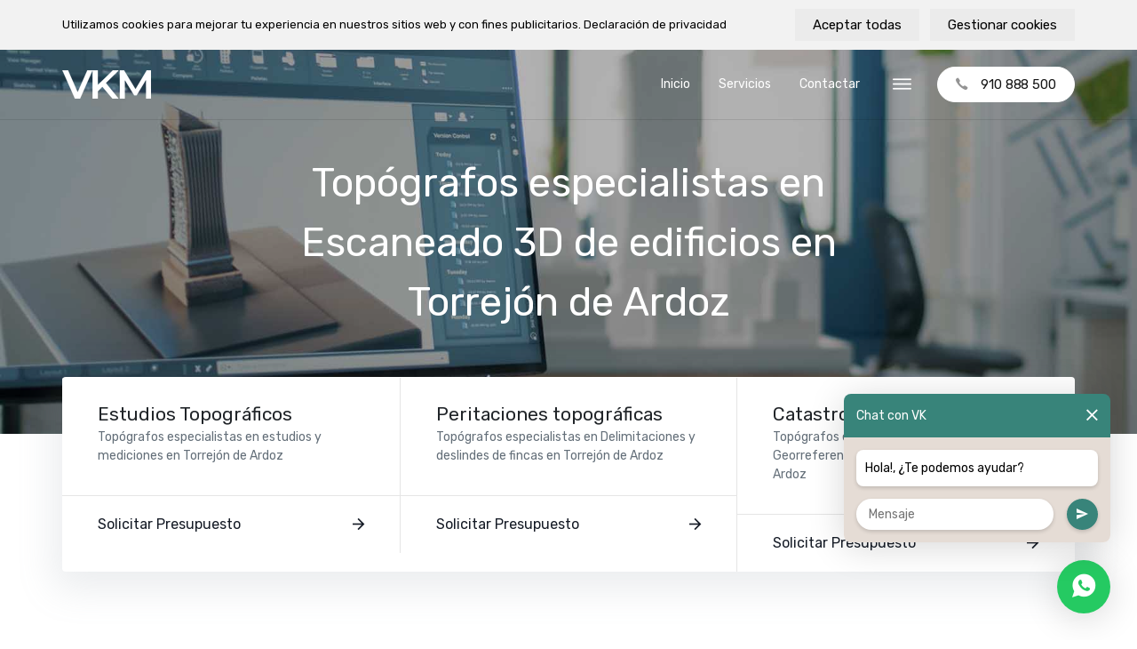

--- FILE ---
content_type: text/html; charset=UTF-8
request_url: https://www.vkmtopograficostorrejondeardoz.es/topograficos-torrejondeardoz-servicios/escaneado-3d-de-edificios-torrejondeardoz
body_size: 6555
content:
<!doctype html>
<html lang="es">

<head>
    <meta charset="utf-8">
    <meta name="viewport" content="width=device-width, initial-scale=1">
    <meta name="format-detection" content="telephone=no">

    <link href="https://www.vkmtopograficostorrejondeardoz.es/assets/css/vendor.css?v=69294e763a664" rel="stylesheet">
<link href="https://www.vkmtopograficostorrejondeardoz.es/assets/css/main.css?v=69294e763a665" rel="stylesheet">
    <title>Escaneado 3D de edificios en Torrejón de Ardoz · VKM Servicios Topográficos</title>
    <meta name="description" content="VKM cuenta con un clúster de ingenieros especialistas en Escaneado 3D de edificios, ofreciendo un servicio de supervisión, control y análisis de todo tipo de proyectos en Torrejón de Ardoz.">
    <meta name="keywords" content="servicios, Topográficos, Torrejón de Ardoz, Escaneado, 3D, edificios">
        
    <link rel="icon" type="image/svg+xml" href="https://www.vkmtopograficostorrejondeardoz.es/favicon.svg?v=1">
    <link rel="mask-icon" sizes="any" href="https://www.vkmtopograficostorrejondeardoz.es/favicon.svg?v=1" color="#000000">

    <script>
        var site = 'https://www.vkmtopograficostorrejondeardoz.es';
    </script>

            <!-- Global site tag (gtag.js) - Google Analytics -->
        <script async src="https://www.googletagmanager.com/gtag/js?id=G-96R2HCZ8W2"></script>
        <script>
            window.dataLayer = window.dataLayer || [];
            function gtag(){dataLayer.push(arguments);}
            gtag('js', new Date());

            gtag('config', 'G-96R2HCZ8W2');
        </script>
        
</head>

<body>
        <div id="CookieBanner">
        <div class="container">
            <div id="CookieBannerContainer">
                <div id="CookieBannerText">
                    <p>Utilizamos cookies para mejorar tu experiencia en nuestros sitios web y con fines publicitarios. Declaración de privacidad</p>
                </div>
                <div id="CookieBannerButtons">
                    <a href="#" onclick="CookieDialog.save({ state: 'accept' }); return false;">Aceptar todas</a>
                    <a href="#" onclick="CookieDialog.open('CookieDialogDetails'); return false;">Gestionar cookies</a>
                </div>
            </div>
        </div>
    </div>
        <div id="Page">
        <aside id="sidebarContent" class="u-sidebar">
            <div class="u-sidebar__scroller">
                <div class="u-sidebar__container">
                    <div class="u-sidebar__header clearfix">
                                                    <img src="https://www.vkmtopograficostorrejondeardoz.es/content/logo.png" class="logo" alt="VKM Servicios Topográficos">
                                                <button type="button" class="u-sidebar__close">
                            <span aria-hidden="true">×</span>
                        </button>
                    </div>
                    <div class="u-sidebar__content">
                        <ul class="visible-nav-mobile">
                                                                                    <li class="menu-item"><a href="https://www.vkmtopograficostorrejondeardoz.es">Inicio</a></li>
                                                        <li class="menu-item is-active"><a href="https://www.vkmtopograficostorrejondeardoz.es/topograficos-torrejondeardoz-servicios">Servicios</a></li>
                                                        <li class="menu-item"><a href="https://www.vkmtopograficostorrejondeardoz.es/contactar-torrejondeardoz">Contactar</a></li>
                                                                                </ul>
                                                <p class="u-sidebar__label">Nuestras Webs</p>
                        <ul>
                                                                                                <li><a href="https://www.vkmtopograficos.es" target="_blank">vkmtopograficos.es</a></li>
                                                                                                                                <li><a href="https://www.vkmtopograficoscandalucia.es" target="_blank">vkmtopograficoscandalucia.es</a></li>
                                                                                                                                <li><a href="https://www.vkmtopograficosccastillalamancha.es" target="_blank">vkmtopograficosccastillalamancha.es</a></li>
                                                                                                                                <li><a href="https://www.vkmtopograficoscmurcia.es" target="_blank">vkmtopograficoscmurcia.es</a></li>
                                                                                                                                <li><a href="https://www.vkmtopograficoscvalenciana.es" target="_blank">vkmtopograficoscvalenciana.es</a></li>
                                                                                                                                <li><a href="https://www.vkmtopograficoscislascanarias.es" target="_blank">vkmtopograficoscislascanarias.es</a></li>
                                                                                    </ul>
                        <p class="u-sidebar__label">Cobertura Webs</p>
                        <ul>
                                                                                                <li><a href="https://www.vkmtopograficosalcobendas.es" target="_blank">vkmtopograficosalcobendas.es</a></li>
                                                                                                                                <li><a href="https://www.vkmtopograficosalcorcon.es" target="_blank">vkmtopograficosalcorcon.es</a></li>
                                                                                                                                <li><a href="https://www.vkmtopograficosalgete.es" target="_blank">vkmtopograficosalgete.es</a></li>
                                                                                                                                <li><a href="https://www.vkmtopograficosaranjuez.es" target="_blank">vkmtopograficosaranjuez.es</a></li>
                                                                                                                                <li><a href="https://www.vkmtopograficosboadilladelmonte.es" target="_blank">vkmtopograficosboadilladelmonte.es</a></li>
                                                                                                                                <li><a href="https://www.vkmtopograficoscolladovillalba.es" target="_blank">vkmtopograficoscolladovillalba.es</a></li>
                                                                                                                                <li><a href="https://www.vkmtopograficoscolmenarviejo.es" target="_blank">vkmtopograficoscolmenarviejo.es</a></li>
                                                                                                                                <li><a href="https://www.vkmtopograficoscoslada.es" target="_blank">vkmtopograficoscoslada.es</a></li>
                                                                                                                                <li><a href="https://www.vkmtopograficosgetafe.es" target="_blank">vkmtopograficosgetafe.es</a></li>
                                                                                                                                <li><a href="https://www.vkmtopograficoslasrozasdemadrid.es" target="_blank">vkmtopograficoslasrozasdemadrid.es</a></li>
                                                                                                                                <li><a href="https://www.vkmtopograficosleganes.es" target="_blank">vkmtopograficosleganes.es</a></li>
                                                                                                                                <li><a href="https://www.vkmtopograficosmadrid.es" target="_blank">vkmtopograficosmadrid.es</a></li>
                                                                                                                                <li><a href="https://www.vkmtopograficosmajadahonda.es" target="_blank">vkmtopograficosmajadahonda.es</a></li>
                                                                                                                                <li><a href="https://www.vkmtopograficospinto.es" target="_blank">vkmtopograficospinto.es</a></li>
                                                                                                                                <li><a href="https://www.vkmtopograficospozuelodealarcon.es" target="_blank">vkmtopograficospozuelodealarcon.es</a></li>
                                                                                                                                <li><a href="https://www.vkmtopograficosrivas-vaciamadrid.es" target="_blank">vkmtopograficosrivas-vaciamadrid.es</a></li>
                                                                                                                                <li><a href="https://www.vkmtopograficossanfernandodehenares.es" target="_blank">vkmtopograficossanfernandodehenares.es</a></li>
                                                                                                                                <li><a href="https://www.vkmtopograficossanmartindevaldeiglesias.es" target="_blank">vkmtopograficossanmartindevaldeiglesias.es</a></li>
                                                                                                                                <li><a href="https://www.vkmtopograficossansebastiandelosreyes.es" target="_blank">vkmtopograficossansebastiandelosreyes.es</a></li>
                                                                                                                                                                                            <li><a href="https://www.vkmtopograficostorrelaguna.es" target="_blank">vkmtopograficostorrelaguna.es</a></li>
                                                                                                                                <li><a href="https://www.vkmtopograficostorrelodones.es" target="_blank">vkmtopograficostorrelodones.es</a></li>
                                                                                                                                <li><a href="https://www.vkmtopograficostrescantos.es" target="_blank">vkmtopograficostrescantos.es</a></li>
                                                                                                                                <li><a href="https://www.vkmtopograficosvaldemoro.es" target="_blank">vkmtopograficosvaldemoro.es</a></li>
                                                                                                                                <li><a href="https://www.vkmtopograficosvillaviciosadeodon.es" target="_blank">vkmtopograficosvillaviciosadeodon.es</a></li>
                                                                                    </ul>
                    </div>
                </div>
            </div>
        </aside>
        <header class="header header-dark">
            <div class="container">
                <nav class="navbar">
                    <a href="https://www.vkmtopograficostorrejondeardoz.es" class="navbar-brand">
                                                    <img src="https://www.vkmtopograficostorrejondeardoz.es/content/logo.png" class="logo-light" alt="VKM Servicios Topográficos">
                                                                            <img src="https://www.vkmtopograficostorrejondeardoz.es/content/logo-invert.png" class="logo-dark" alt="VKM Servicios Topográficos">
                                            </a>
                    <button class="navbar-toggle u-sidebar__open btn navbar-icon-btn" type="button"><i class="icon ion-ios-menu"></i></button>
                    <div class="navbar-collapse">
                        <ul class="navbar-nav">
                                                                                    <li class="menu-item"><a href="https://www.vkmtopograficostorrejondeardoz.es">Inicio</a></li>
                                                        <li class="menu-item is-active"><a href="https://www.vkmtopograficostorrejondeardoz.es/topograficos-torrejondeardoz-servicios">Servicios</a></li>
                                                        <li class="menu-item"><a href="https://www.vkmtopograficostorrejondeardoz.es/contactar-torrejondeardoz">Contactar</a></li>
                                                                                </ul>
                        <a href="tel:+34910888500" class="btn navbar-btn"><i class="icon ion-ios-call"></i>910 888 500</a>
                        <button type="button" class="btn navbar-icon-btn u-sidebar__open"><i class="icon ion-ios-menu"></i></button>
                    </div>
                </nav>
            </div>
        </header>
        <main class="template-service"><div class="secondary-slider">
    <p class="title">Topógrafos especialistas en Escaneado 3D de edificios en Torrejón de Ardoz</p>
    <div class="slider-item" style="background-image:url('https://www.vkmtopograficostorrejondeardoz.es/content/2_topograficos-torrejondeardoz-servicios/29_escaneado-3d-de-edificios-torrejondeardoz/servicios-topograficos-madrid-escaneado-3d-de-edificios-torrejondeardoz.jpg')"></div>
</div>

<div class="ofertas">
    <div class="container">
        <div class="row ofertas-grid">
                    <div class="col-md-4 col">
                <div class="oferta">
                    <div class="oferta-header">
                        <p class="oferta-tipo">Estudios Topográficos</p>
                        <p class="oferta-desc">Topógrafos especialistas en estudios y mediciones en Torrejón de Ardoz</p>
                                            </div>
                    <div class="oferta-contenido">
                        <ul>
                                                    </ul>
                    </div>
                                        <div class="oferta-solicitar">
                        <a href="https://www.vkmtopograficostorrejondeardoz.es/contactar-torrejondeardoz">Solicitar Presupuesto <i class="icon ion-md-arrow-forward"></i></a>
                    </div>
                                    </div>
            </div>
                    <div class="col-md-4 col">
                <div class="oferta">
                    <div class="oferta-header">
                        <p class="oferta-tipo">Peritaciones topográficas</p>
                        <p class="oferta-desc">Topógrafos especialistas en Delimitaciones y deslindes de fincas en Torrejón de Ardoz</p>
                                            </div>
                    <div class="oferta-contenido">
                        <ul>
                                                    </ul>
                    </div>
                                        <div class="oferta-solicitar">
                        <a href="https://www.vkmtopograficostorrejondeardoz.es/contactar-torrejondeardoz">Solicitar Presupuesto <i class="icon ion-md-arrow-forward"></i></a>
                    </div>
                                    </div>
            </div>
                    <div class="col-md-4 col">
                <div class="oferta">
                    <div class="oferta-header">
                        <p class="oferta-tipo">Catastro Topográfico</p>
                        <p class="oferta-desc">Topógrafos especialistas en Planos y Georreferenciación catastral en Torrejón de Ardoz</p>
                                            </div>
                    <div class="oferta-contenido">
                        <ul>
                                                    </ul>
                    </div>
                                        <div class="oferta-solicitar">
                        <a href="https://www.vkmtopograficostorrejondeardoz.es/contactar-torrejondeardoz">Solicitar Presupuesto <i class="icon ion-md-arrow-forward"></i></a>
                    </div>
                                    </div>
            </div>
                </div>
    </div>
</div><section>
    <div class="container">
        <div class="row">
            <div class="col-lg-4 col-lg-offset-1">
                <h1>Especialistas en Escaneado 3D de edificios en Torrejón de Ardoz</h1>
            </div>
            <div class="col-lg-6">
                <p class="lead">VKM cuenta con un clúster de ingenieros especialistas en <strong>Escaneado 3D de edificios</strong>, ofreciendo un servicio de supervisión, control y análisis de todo tipo de proyectos <strong>en Torrejón de Ardoz</strong>. Para cualquier pregunta o presupuesto que necesite no dude en ponerse en contacto con nosotros.</p>
            </div>
        </div>
    </div>
</section>
<section class="servicios">
  <div class="container">
    <div class="row servicio-row">
                <div class="col-md-4 col-sm-6 servicio-col">
            <div class="servicio-item">
                <div class="image">
                    <img src="https://www.vkmtopograficostorrejondeardoz.es/content/2_topograficos-torrejondeardoz-servicios/29_escaneado-3d-de-edificios-torrejondeardoz/servicios-topograficos-madrid-escaneado-de-casas-torrejondeardoz.jpg" alt="Escaneado de casas">
                </div>
                <div class="contenido">
                    <h2>Escaneado de casas</h2>
                    <small>Un Clúster formado por técnicos con una amplia experiencia en <strong>Escaneado 3D de edificios</strong> en Torrejón de Ardoz. Llámanos y te daremos información más detallada de forma gratuita.</small>
                    <p class="alt">Especialistas en Escaneado 3D de edificios en Torrejón de Ardoz</p>
                </div>
            </div>
        </div>
                <div class="col-md-4 col-sm-6 servicio-col">
            <div class="servicio-item">
                <div class="image">
                    <img src="https://www.vkmtopograficostorrejondeardoz.es/content/2_topograficos-torrejondeardoz-servicios/29_escaneado-3d-de-edificios-torrejondeardoz/servicios-topograficos-madrid-escaneado-de-construcciones-torrejondeardoz.jpg" alt="Escaneado de construcciones">
                </div>
                <div class="contenido">
                    <h2>Escaneado de construcciones</h2>
                    <small>Un Clúster formado por técnicos con una amplia experiencia en <strong>Escaneado 3D de edificios</strong> en Torrejón de Ardoz. Llámanos y te daremos información más detallada de forma gratuita.</small>
                    <p class="alt">Especialistas en Escaneado 3D de edificios en Torrejón de Ardoz</p>
                </div>
            </div>
        </div>
                <div class="col-md-4 col-sm-6 servicio-col">
            <div class="servicio-item">
                <div class="image">
                    <img src="https://www.vkmtopograficostorrejondeardoz.es/content/2_topograficos-torrejondeardoz-servicios/29_escaneado-3d-de-edificios-torrejondeardoz/servicios-topograficos-madrid-escaneado-de-edificios-para-arquitectos-torrejondeardoz.jpg" alt="Escaneado de edificios para arquitectos">
                </div>
                <div class="contenido">
                    <h2>Escaneado de edificios para arquitectos</h2>
                    <small>Un Clúster formado por técnicos con una amplia experiencia en <strong>Escaneado 3D de edificios para arquitectos</strong> en Torrejón de Ardoz. Llámanos y te daremos información más detallada de forma gratuita.</small>
                    <p class="alt">Especialistas en Escaneado 3D de edificios en Torrejón de Ardoz</p>
                </div>
            </div>
        </div>
                <div class="col-md-4 col-sm-6 servicio-col">
            <div class="servicio-item">
                <div class="image">
                    <img src="https://www.vkmtopograficostorrejondeardoz.es/content/2_topograficos-torrejondeardoz-servicios/29_escaneado-3d-de-edificios-torrejondeardoz/servicios-topograficos-madrid-escaneado-de-edificios-torrejondeardoz.jpg" alt="Escaneado de edificios">
                </div>
                <div class="contenido">
                    <h2>Escaneado de edificios</h2>
                    <small>Un Clúster formado por técnicos con una amplia experiencia en <strong>Escaneado 3D de edificios</strong> en Torrejón de Ardoz. Llámanos y te daremos información más detallada de forma gratuita.</small>
                    <p class="alt">Especialistas en Escaneado 3D de edificios en Torrejón de Ardoz</p>
                </div>
            </div>
        </div>
                <div class="col-md-4 col-sm-6 servicio-col">
            <div class="servicio-item">
                <div class="image">
                    <img src="https://www.vkmtopograficostorrejondeardoz.es/content/2_topograficos-torrejondeardoz-servicios/29_escaneado-3d-de-edificios-torrejondeardoz/servicios-topograficos-madrid-escaneado-de-naves-industriales-torrejondeardoz.jpg" alt="Escaneado de naves industriales">
                </div>
                <div class="contenido">
                    <h2>Escaneado de naves industriales</h2>
                    <small>Un Clúster formado por técnicos con una amplia experiencia en <strong>Escaneado 3D de edificios</strong> en Torrejón de Ardoz. Llámanos y te daremos información más detallada de forma gratuita.</small>
                    <p class="alt">Especialistas en Escaneado 3D de edificios en Torrejón de Ardoz</p>
                </div>
            </div>
        </div>
                <div class="col-md-4 col-sm-6 servicio-col">
            <div class="servicio-item">
                <div class="image">
                    <img src="https://www.vkmtopograficostorrejondeardoz.es/content/2_topograficos-torrejondeardoz-servicios/29_escaneado-3d-de-edificios-torrejondeardoz/servicios-topograficos-madrid-escaneado-de-viviendas-torrejondeardoz.jpg" alt="Escaneado de viviendas">
                </div>
                <div class="contenido">
                    <h2>Escaneado de viviendas</h2>
                    <small>Un Clúster formado por técnicos con una amplia experiencia en <strong>Escaneado 3D de edificios</strong> en Torrejón de Ardoz. Llámanos y te daremos información más detallada de forma gratuita.</small>
                    <p class="alt">Especialistas en Escaneado 3D de edificios en Torrejón de Ardoz</p>
                </div>
            </div>
        </div>
                <div class="col-md-4 col-sm-6 servicio-col">
            <div class="servicio-item">
                <div class="image">
                    <img src="https://www.vkmtopograficostorrejondeardoz.es/content/2_topograficos-torrejondeardoz-servicios/29_escaneado-3d-de-edificios-torrejondeardoz/servicios-topograficos-madrid-escaneado-laser-3d-de-edificios-torrejondeardoz.jpg" alt="Escaneado laser 3D de edificios">
                </div>
                <div class="contenido">
                    <h2>Escaneado laser 3D de edificios</h2>
                    <small>Un Clúster formado por técnicos con una amplia experiencia en <strong>Escaneado Laser 3D de edificios</strong> en Torrejón de Ardoz. Llámanos y te daremos información más detallada de forma gratuita.</small>
                    <p class="alt">Especialistas en Escaneado 3D de edificios en Torrejón de Ardoz</p>
                </div>
            </div>
        </div>
                <div class="col-md-4 col-sm-6 servicio-col">
            <div class="servicio-item">
                <div class="image">
                    <img src="https://www.vkmtopograficostorrejondeardoz.es/content/2_topograficos-torrejondeardoz-servicios/29_escaneado-3d-de-edificios-torrejondeardoz/servicios-topograficos-madrid-escaneado-laser-de-edificios-torrejondeardoz.jpg" alt="Escaneado laser de edificios">
                </div>
                <div class="contenido">
                    <h2>Escaneado laser de edificios</h2>
                    <small>Un Clúster formado por técnicos con una amplia experiencia en <strong>Escaneado 3D de edificios</strong> en Torrejón de Ardoz. Llámanos y te daremos información más detallada de forma gratuita.</small>
                    <p class="alt">Especialistas en Escaneado 3D de edificios en Torrejón de Ardoz</p>
                </div>
            </div>
        </div>
                <div class="col-md-4 col-sm-6 servicio-col">
            <div class="servicio-item">
                <div class="image">
                    <img src="https://www.vkmtopograficostorrejondeardoz.es/content/2_topograficos-torrejondeardoz-servicios/29_escaneado-3d-de-edificios-torrejondeardoz/servicios-topograficos-madrid-escaneo-de-edificios-torrejondeardoz.jpg" alt="Escaneo de edificios">
                </div>
                <div class="contenido">
                    <h2>Escaneo de edificios</h2>
                    <small>Un Clúster formado por técnicos con una amplia experiencia en <strong>Escaneado 3D de edificios</strong> en Torrejón de Ardoz. Llámanos y te daremos información más detallada de forma gratuita.</small>
                    <p class="alt">Especialistas en Escaneado 3D de edificios en Torrejón de Ardoz</p>
                </div>
            </div>
        </div>
            </div>
  </div>
</section>


<section class="eligen" style="background-image: url(https://www.vkmtopograficostorrejondeardoz.es/content/2_topograficos-torrejondeardoz-servicios/29_escaneado-3d-de-edificios-torrejondeardoz/vkm-servicios-topograficos-madrid-escaneado-3d-de-edificios-torrejondeardoz.jpg)">
    <div class="container">
        <div class="inner">
            <h2>PORQUÉ NOS ELIGEN</h2>
            <p>Nuestros clúster formado por ingenieros especialistas en <strong>Escaneado 3D de edificios</strong>, ofreciendo el mejor servicio posible y trabajando de forma precisa y metódica con las maquinarias más actualizada y adecuada para cada tipo de proyectos <strong>en Torrejón de Ardoz</strong>. Trabajamos para ser la plataforma de referencia en topografía. Llámanos o rellena el formulario de contacto y solicita información sin compromiso.</p>
            <ul class="info">
                            <li>
                    <p class="value">+100</p>
                    <p>PROFESIONALES</p>
                </li>
                            <li>
                    <p class="value">+3000</p>
                    <p>PETICIONES GESTIONADAS</p>
                </li>
                        </ul>
        </div>
    </div>
</section>
<section class="footer-form">
    <div class="container">
        <div class="row">
            <div class="col-md-8 col-xs-12 pull-right">
                <h3 class="title-contact">Solicitar Presupuesto</h3>
                <p>Presupuesto y asesoramiento gratis y sin compromiso.</p>
                <form method="POST" id="form-ajax" action="https://www.vkmtopograficostorrejondeardoz.es/contactar-torrejondeardoz" novalidate>
                    <div class="row">
                        <div class="col-sm-12">
                            <div class="form-group">
                                <input type="text" class="form-control" id="nombre" name="nombre" placeholder="Nombre *" required>
                            </div>
                        </div>
                        <div class="col-sm-6">
                            <div class="form-group">
                                <input type="email" class="form-control" id="email" name="email" placeholder="Email *" required>
                            </div>
                        </div>
                        <div class="col-sm-6">
                            <div class="form-group">
                                <input type="tel" class="form-control" id="telefono" name="telefono" placeholder="Teléfono *" required>
                            </div>
                        </div>
                        <div class="col-sm-9">
                            <div class="row">
                                <div class="col-sm-6">
                                    <div class="form-group">
                                        <input type="text" class="form-control searchPostal" id="codigo_postal" name="v_codigo_postal" placeholder="Codigo Postal *" required>
                                    </div>
                                </div>
                                <div class="col-sm-6">
                                    <div class="form-group">
                                        <input type="text" class="form-control searchPostal" id="poblacion" name="v_poblacion" placeholder="Poblacion *" tabindex="-1" required>
                                    </div>
                                </div>
                            </div>
                        </div>
                        <div class="col-sm-3">
                            <div class="form-group">
                                <select class="form-control" name="v_country" required tabindex="-1">
                                    <option value="ES">España</option>
                                </select>
                            </div>
                        </div>
                    </div>
                    <input type="hidden" class="auto_postal_code" name="codigo_postal">
                    <input type="hidden" class="auto_name" name="poblacion">
                    <input type="hidden" class="auto_admin1_name" name="comunidad">
                    <input type="hidden" class="auto_admin2_name" name="provincia">
                    <input type="hidden" class="auto_country" name="pais">
                                            <div class="form-group">
                            <select class="form-control" id="id_servicio" name="id_servicio" onChange="document.getElementById('input_servicio').value = this.options[this.selectedIndex].text">
                                <option value="" disabled selected>Servicio *</option>
                                                                    <option value="138">Delimitar</option>
                                                                    <option value="131">Replanteos</option>
                                                                    <option value="51">Mediciones</option>
                                                                    <option value="49">Amojonamientos</option>
                                                                    <option value="50">Levantamientos</option>
                                                                    <option value="52">Deslindes</option>
                                                                    <option value="132">Agrupación de terrenos</option>
                                                                    <option value="133">División de Terrenos</option>
                                                                    <option value="134">Segregación de Terrenos</option>
                                                                    <option value="135">Georreferenciación</option>
                                                                    <option value="136">Nivelación</option>
                                                                    <option value="137">Geomático</option>
                                                                    <option value="116">Geólogos</option>
                                                                    <option value="53">Otros Sevicios</option>
                                                            </select>
                            <input type="hidden" name="servicio" id="input_servicio" value="">
                        </div>
                                        <div class="form-group">
                        <textarea class="form-control" rows="3" id="mensaje" placeholder="Mensaje *" name="mensaje"></textarea>
                    </div>
                    <div class="form-group">
                        <div class="form-check">
                            <input type="checkbox" class="form-check-input" id="rgpd" name="rgpd" value="rgpd" required>
                            <label class="form-check-label" for="rgpd">He leído y acepto la <a href="https://www.vkmtopograficostorrejondeardoz.es/politica-de-privacidad" rel="noopener noreferrer" target="_blank">Pol&iacute;tica de Privacidad</a> y <a href="https://www.vkmtopograficostorrejondeardoz.es/terminos-y-condiciones-de-uso" rel="noopener noreferrer" target="_blank">T&eacute;rminos y Condiciones de Uso</a> <span class="color-danger">*</span></label>
                        </div>
                    </div>
                    <input type="hidden" name="url" value="https://www.vkmtopograficostorrejondeardoz.es/topograficos-torrejondeardoz-servicios/escaneado-3d-de-edificios-torrejondeardoz">
                    <div class="form-group honey">
                        <input class="form-control" type="url" name="website" placeholder="http://example.com" />
                    </div>
                    <div class="form-footer">
                        <div class="form-footer-btn">
                            <button type="submit" class="btn btn-primary">Enviar</button>
                        </div>
                        <div class="form-footer-clausura">
                            <div class="formulario-clausura">
                                <strong>Responsable:</strong> <a href="https://www.vkmtopograficostorrejondeardoz.es/aviso-legal" rel="noopener noreferrer" target="_blank">VKGO</a>. <strong>Finalidad:</strong> Ejecución del Servicio, evaluación y seguimiento del Servicio prestado por los Colaboradores, mejora de éste mediante el “feedback” proporcionado, información al Usuario. <strong>Legitimación:</strong> Consentimiento del Usuario (interesado). <strong>Destinatarios:</strong> Se cederán los datos a nuestros Colaboradores para la ejecución del servicio. <strong>Derechos:</strong> tienes derecho, entre otros, a acceder, rectificar, limitar y suprimir tus datos. <strong>Información adicional:</strong> Puedes consultar la información adicional y detallada sobre la Protección de Datos en la <a href="https://www.vkmtopograficostorrejondeardoz.es/politica-de-privacidad" rel="noopener noreferrer" target="_blank">Pol&iacute;tica de Privacidad</a>.    
                            </div>
                        </div>
                    </div>
                </form>
            </div>

            <div class="col-md-3 col-xs-12">
                <h3 class="title-contact">Contactar</h3>
                <ul class="info">
                    <li><i class="icon ion-ios-call"></i> <small>Teléfono</small> 910 888 500</li>
                    <li><i class="icon ion-ios-mail"></i> <small>Email</small> info@vkgrupo.com</li>
                </ul>
                <h3 class="title-contact">Redes Sociales</h3>
                <ul class="socials clearfix">
                                    </ul>
            </div>
        </div>
    </div>
</section></main>
<footer class="footer">
    <div class="footer-top">
        <div class="container">
                            <img src="https://www.vkmtopograficostorrejondeardoz.es/content/logo-invert.png" class="logo" alt="VKM Servicios Topográficos">
                        <div class="row">
                <div class="col-md-6">
                    <div class="footer-top-about">
                        <p>VKM Topógrafos, cuenta con un clúster de ingenieros especialistas en servicios topográficos y geomáticos <strong>en Torrejón de Ardoz</strong>, ofreciendo siempre una solución a cualquier tipo de proyecto en Topografía con gran experiencia en levantamientos, deslindes, Certificados de Georreferenciación, catastro y segregación de fincas. Topógrafos seleccionados en base a criterios de confianza con la finalidad de encontrar los mejores profesionales topográficos y los ponemos en contacto con clientes que requieren de sus servicios <strong>en Torrejón de Ardoz</strong>.</p>
                    </div>
                </div>
                <div class="col-md-6 footer-info">
                    <p>Delegación Comercial<br>28010 Madrid (Madrid)</p>
                    <p>910 888 500</p>
                    <p>info@vkgrupo.com</p>
                </div>
            </div>
        </div>
    </div>
    <div class="footer-bottom">
        <div class="container">
                            <a class="poblaciones-collapse-title" href="#">Menú <i class="icon ion-ios-arrow-down"></i></a>
                <div class="poblaciones-collapse">
                    <ul class="poblaciones">
                                                    <li class="servicio">
                                <a href="https://www.vkmtopograficostorrejondeardoz.es/topograficos-torrejondeardoz-servicios">Servicios<i class="icon ion-ios-arrow-down open-toggle"></i></a>
                                <ul>
                                                                            <li><a href="https://www.vkmtopograficostorrejondeardoz.es/topograficos-torrejondeardoz-servicios/ingenieria-topografica-torrejondeardoz">Ingeniería Topográfica</a></li>
                                                                            <li><a href="https://www.vkmtopograficostorrejondeardoz.es/topograficos-torrejondeardoz-servicios/nubes-de-puntos-3d-torrejondeardoz">Nubes de puntos 3D</a></li>
                                                                            <li><a href="https://www.vkmtopograficostorrejondeardoz.es/topograficos-torrejondeardoz-servicios/ortofotogrametria-torrejondeardoz">Ortofotogrametría</a></li>
                                                                            <li><a href="https://www.vkmtopograficostorrejondeardoz.es/topograficos-torrejondeardoz-servicios/informes-de-georreferenciacion-torrejondeardoz">Informes de Georreferenciación</a></li>
                                                                            <li><a href="https://www.vkmtopograficostorrejondeardoz.es/topograficos-torrejondeardoz-servicios/ingenieros-geomaticos-torrejondeardoz">Ingenieros Geomáticos</a></li>
                                                                            <li><a href="https://www.vkmtopograficostorrejondeardoz.es/topograficos-torrejondeardoz-servicios/digitalizaciones-de-edificios-torrejondeardoz">Digitalizaciones de Edificios</a></li>
                                                                            <li><a href="https://www.vkmtopograficostorrejondeardoz.es/topograficos-torrejondeardoz-servicios/peritaciones-topograficas-torrejondeardoz">Peritaciones topográficas</a></li>
                                                                            <li><a href="https://www.vkmtopograficostorrejondeardoz.es/topograficos-torrejondeardoz-servicios/agrimensura-torrejondeardoz">Agrimensura</a></li>
                                                                            <li><a href="https://www.vkmtopograficostorrejondeardoz.es/topograficos-torrejondeardoz-servicios/renders-3d-torrejondeardoz">Renders 3D</a></li>
                                                                            <li><a href="https://www.vkmtopograficostorrejondeardoz.es/topograficos-torrejondeardoz-servicios/delimitaciones-de-fincas-torrejondeardoz">Delimitaciones de Fincas</a></li>
                                                                            <li><a href="https://www.vkmtopograficostorrejondeardoz.es/topograficos-torrejondeardoz-servicios/reparcelaciones-torrejondeardoz">Reparcelaciones</a></li>
                                                                            <li><a href="https://www.vkmtopograficostorrejondeardoz.es/topograficos-torrejondeardoz-servicios/servicios-de-topografia-torrejondeardoz">Servicios de Topografía</a></li>
                                                                            <li><a href="https://www.vkmtopograficostorrejondeardoz.es/topograficos-torrejondeardoz-servicios/fotogrametria-torrejondeardoz">Fotogrametría</a></li>
                                                                            <li><a href="https://www.vkmtopograficostorrejondeardoz.es/topograficos-torrejondeardoz-servicios/mediciones-topograficas-torrejondeardoz">Mediciones Topográficas</a></li>
                                                                            <li><a href="https://www.vkmtopograficostorrejondeardoz.es/topograficos-torrejondeardoz-servicios/ingenieria-geomatica-torrejondeardoz">Ingeniería Geomática</a></li>
                                                                            <li><a href="https://www.vkmtopograficostorrejondeardoz.es/topograficos-torrejondeardoz-servicios/certificados-de-coordenadas-georreferenciadas-torrejondeardoz">Certificados de coordenadas georreferenciadas</a></li>
                                                                            <li><a href="https://www.vkmtopograficostorrejondeardoz.es/topograficos-torrejondeardoz-servicios/certificados-de-superficie-parcelas-torrejondeardoz">Certificados de superficie de parcelas</a></li>
                                                                            <li><a href="https://www.vkmtopograficostorrejondeardoz.es/topograficos-torrejondeardoz-servicios/representacion-grafica-alternativa-catastro-torrejondeardoz">Representación gráfica alternativa catastro</a></li>
                                                                            <li><a href="https://www.vkmtopograficostorrejondeardoz.es/topograficos-torrejondeardoz-servicios/planos-georreferenciados-torrejondeardoz">Planos Georreferenciados</a></li>
                                                                            <li><a href="https://www.vkmtopograficostorrejondeardoz.es/topograficos-torrejondeardoz-servicios/gml-edificio-torrejondeardoz">GML Edificio</a></li>
                                                                            <li><a href="https://www.vkmtopograficostorrejondeardoz.es/topograficos-torrejondeardoz-servicios/certificados-de-georreferenciacion-torrejondeardoz">Certificados de Georreferenciación</a></li>
                                                                            <li><a href="https://www.vkmtopograficostorrejondeardoz.es/topograficos-torrejondeardoz-servicios/amojonamientos-de-terrenos-torrejondeardoz">Amojonamientos de Terrenos</a></li>
                                                                            <li><a href="https://www.vkmtopograficostorrejondeardoz.es/topograficos-torrejondeardoz-servicios/control-geometrico-torrejondeardoz">Control Geométrico</a></li>
                                                                            <li><a href="https://www.vkmtopograficostorrejondeardoz.es/topograficos-torrejondeardoz-servicios/escaner-laser-3d-torrejondeardoz">Escáner láser 3D</a></li>
                                                                            <li><a href="https://www.vkmtopograficostorrejondeardoz.es/topograficos-torrejondeardoz-servicios/segregacion-de-fincas-torrejondeardoz">Segregación de Fincas</a></li>
                                                                            <li><a href="https://www.vkmtopograficostorrejondeardoz.es/topograficos-torrejondeardoz-servicios/ingenieros-topografos-torrejondeardoz">Ingenieros Topógrafos</a></li>
                                                                            <li><a href="https://www.vkmtopograficostorrejondeardoz.es/topograficos-torrejondeardoz-servicios/agrupacion-de-fincas-torrejondeardoz">Agrupación de Fincas</a></li>
                                                                            <li><a href="https://www.vkmtopograficostorrejondeardoz.es/topograficos-torrejondeardoz-servicios/georreferenciacion-catastral-torrejondeardoz">Georreferenciación catastral</a></li>
                                                                            <li><a href="https://www.vkmtopograficostorrejondeardoz.es/topograficos-torrejondeardoz-servicios/escaneado-3d-de-edificios-torrejondeardoz">Escaneado 3D de edificios</a></li>
                                                                            <li><a href="https://www.vkmtopograficostorrejondeardoz.es/topograficos-torrejondeardoz-servicios/georreferenciacion-torrejondeardoz">Georreferenciación</a></li>
                                                                            <li><a href="https://www.vkmtopograficostorrejondeardoz.es/topograficos-torrejondeardoz-servicios/gml-de-parcela-catastral-torrejondeardoz">GML de parcela catastral</a></li>
                                                                            <li><a href="https://www.vkmtopograficostorrejondeardoz.es/topograficos-torrejondeardoz-servicios/topografia-con-drones-torrejondeardoz">Topografía con Drones</a></li>
                                                                            <li><a href="https://www.vkmtopograficostorrejondeardoz.es/topograficos-torrejondeardoz-servicios/nivelacion-topografica-torrejondeardoz">Nivelación Topográfica</a></li>
                                                                            <li><a href="https://www.vkmtopograficostorrejondeardoz.es/topograficos-torrejondeardoz-servicios/agrupaciones-de-fincas-torrejondeardoz">Agrupaciones de Fincas</a></li>
                                                                            <li><a href="https://www.vkmtopograficostorrejondeardoz.es/topograficos-torrejondeardoz-servicios/agregacion-de-fincas-torrejondeardoz">Agregación de Fincas</a></li>
                                                                            <li><a href="https://www.vkmtopograficostorrejondeardoz.es/topograficos-torrejondeardoz-servicios/levantamientos-topograficos-torrejondeardoz">Levantamientos Topográficos</a></li>
                                                                            <li><a href="https://www.vkmtopograficostorrejondeardoz.es/topograficos-torrejondeardoz-servicios/division-de-fincas-torrejondeardoz">División de Fincas</a></li>
                                                                            <li><a href="https://www.vkmtopograficostorrejondeardoz.es/topograficos-torrejondeardoz-servicios/parcelacion-torrejondeardoz">Parcelación</a></li>
                                                                            <li><a href="https://www.vkmtopograficostorrejondeardoz.es/topograficos-torrejondeardoz-servicios/cartografia-catastral-torrejondeardoz">Cartografía Catastral</a></li>
                                                                            <li><a href="https://www.vkmtopograficostorrejondeardoz.es/topograficos-torrejondeardoz-servicios/estudios-topograficos-torrejondeardoz">Estudios Topográficos</a></li>
                                                                            <li><a href="https://www.vkmtopograficostorrejondeardoz.es/topograficos-torrejondeardoz-servicios/informes-de-validacion-grafica-alternativa-ivga-torrejondeardoz">Informes de Validación Gráfica Alternativa - IVGA</a></li>
                                                                            <li><a href="https://www.vkmtopograficostorrejondeardoz.es/topograficos-torrejondeardoz-servicios/metodologia-bim-torrejondeardoz">Metodología BIM</a></li>
                                                                            <li><a href="https://www.vkmtopograficostorrejondeardoz.es/topograficos-torrejondeardoz-servicios/auscultacion-topografica-torrejondeardoz">Auscultación Topográfica</a></li>
                                                                            <li><a href="https://www.vkmtopograficostorrejondeardoz.es/topograficos-torrejondeardoz-servicios/asistencia-topografica-torrejondeardoz">Asistencia Topográfica</a></li>
                                                                            <li><a href="https://www.vkmtopograficostorrejondeardoz.es/topograficos-torrejondeardoz-servicios/catastro-topografico-torrejondeardoz">Catastro Topográfico</a></li>
                                                                            <li><a href="https://www.vkmtopograficostorrejondeardoz.es/topograficos-torrejondeardoz-servicios/deslindes-de-fincas-torrejondeardoz">Deslindes de Fincas</a></li>
                                                                            <li><a href="https://www.vkmtopograficostorrejondeardoz.es/topograficos-torrejondeardoz-servicios/replanteos-de-obras-torrejondeardoz">Replanteos de Obras</a></li>
                                                                            <li><a href="https://www.vkmtopograficostorrejondeardoz.es/topograficos-torrejondeardoz-servicios/segregar-fincas-torrejondeardoz">Segregar Fincas</a></li>
                                                                    </ul>
                            </li>
                                                                    </ul>
                </div>
            
        </div>
    </div>
    <div class="footer-legal">
        <div class="container">
            <p>* Precio orientativo y no vinculante variable en función de los servicios topográficos, zona de Torrejón de Ardoz y terreno donde se efectúe el informe, el estudio o el proyecto.<br>** Las fotografías mostradas en la web de son de trabajos realizados o de bancos de imágenes.</p>
                    </div>
    </div>
    <div class="footer-copyright">
        <div class="container">
            <ul class="footer-bottom-nav">
                                    <li><a href="https://www.vkmtopograficostorrejondeardoz.es/aviso-legal" rel="nofollow">Aviso Legal</a></li>
                                    <li><a href="https://www.vkmtopograficostorrejondeardoz.es/politica-de-cookies" rel="nofollow">Política de Cookies</a></li>
                                    <li><a href="https://www.vkmtopograficostorrejondeardoz.es/politica-de-privacidad" rel="nofollow">Política de Privacidad</a></li>
                                    <li><a href="https://www.vkmtopograficostorrejondeardoz.es/terminos-y-condiciones-de-uso" rel="nofollow">Términos y Condiciones de Uso</a></li>
                                <li><a href="#" onclick="CookieDialog.open('CookieDialogDetails'); return false;">Gestionar Cookies</a></li>
            </ul>
            <div class="firma">
                <a href="https://www.actialia.com/" target="_blank">Diseño Web</a> · <a href="https://www.grupoactialia.com/" target="_blank">GA</a>
            </div>
        </div>
    </div>
</footer>
<aside id="whatsapp">
    <button id="whatsapp-button" title="Whatsapp">
        <i class="icon ion-logo-whatsapp"></i>
    </button>
    <div id="whatsapp-chat">
        <div class="whatsapp-header">
            Chat con VK <button class="whatsapp-close" title="Close"><i class="ion-md-close"></i></button>
        </div>
        <div class="whatsapp-body">
            <div class="whatsapp-message">Hola!, ¿Te podemos ayudar?</div>
            <form action="https://wa.me/34644509793" class="whatsapp-form" target="_blank">
                <input type="text" name="text" placeholder="Mensaje">
                <button type="submit" title="Send">
                <i class="ion-md-send"></i>
                </button>
            </form>
        </div>
    </div>
</aside>
</div>
<script src="https://www.vkmtopograficostorrejondeardoz.es/assets/js/vendor.js?v=2"></script>
<script src="https://www.vkmtopograficostorrejondeardoz.es/assets/js/main.js?v=69294e7653679"></script></body>

</html>

--- FILE ---
content_type: text/css
request_url: https://www.vkmtopograficostorrejondeardoz.es/assets/css/main.css?v=69294e763a665
body_size: 10063
content:
@import url("https://fonts.googleapis.com/css?family=Rubik:300,400,700");
@import url("https://fonts.googleapis.com/css?family=Nunito+Sans:300,400,500,700");


/* Table of contents
------------------------------------------
- Normalize
- Grid
- Base Styles
- Typography
- Links
- Buttons
- Utilities
- Header
- Media Queries
*/


/* Normalize.css v3.0.2
------------------------------------------ */
html {
    font-family: sans-serif;
    -ms-text-size-adjust: 100%;
    -webkit-text-size-adjust: 100%;
}

body {
    margin: 0;
}

article,
aside,
details,
figcaption,
figure,
footer,
header,
hgroup,
main,
menu,
nav,
section,
summary {
    display: block;
}

audio,
canvas,
progress,
video {
    display: inline-block;
    vertical-align: baseline;
}

audio:not([controls]) {
    display: none;
    height: 0;
}

[hidden],
template {
    display: none;
}

a {
    background-color: transparent;
}

a:active,
a:hover {
    outline: 0;
}

abbr[title] {
    border-bottom: 1px dotted;
}

b,
strong {
    font-weight: bold;
}

dfn {
    font-style: italic;
}

h1 {
    font-size: 2em;
    margin: 0.67em 0;
}

mark {
    background: #ff0;
    color: #000;
}

small {
    font-size: 80%;
}

sub,
sup {
    font-size: 75%;
    line-height: 0;
    position: relative;
    vertical-align: baseline;
}

sup {
    top: -0.5em;
}

sub {
    bottom: -0.25em;
}

img {
    border: 0;
}

svg:not(:root) {
    overflow: hidden;
}

figure {
    margin: 1em 40px;
}

hr {
    -moz-box-sizing: content-box;
    box-sizing: content-box;
    height: 0;
}

pre {
    overflow: auto;
}

code,
kbd,
pre,
samp {
    font-family: monospace, monospace;
    font-size: 1em;
}

button,
input,
optgroup,
select,
textarea {
    color: inherit;
    font: inherit;
    margin: 0;
}

button {
    overflow: visible;
}

button,
select {
    text-transform: none;
}

button,
html input[type="button"],
input[type="reset"],
input[type="submit"] {
    -webkit-appearance: button;
    cursor: pointer;
}

button[disabled],
html input[disabled] {
    cursor: default;
}

button::-moz-focus-inner,
input::-moz-focus-inner {
    border: 0;
    padding: 0;
}

input {
    line-height: normal;
}

input[type="checkbox"],
input[type="radio"] {
    box-sizing: border-box;
    padding: 0;
}

input[type="number"]::-webkit-inner-spin-button,
input[type="number"]::-webkit-outer-spin-button {
    height: auto;
}

input[type="search"] {
    -webkit-appearance: textfield;
    -moz-box-sizing: content-box;
    -webkit-box-sizing: content-box;
    box-sizing: content-box;
}

input[type="search"]::-webkit-search-cancel-button,
input[type="search"]::-webkit-search-decoration {
    -webkit-appearance: none;
}

fieldset {
    border: 1px solid #c0c0c0;
    margin: 0 2px;
    padding: 0.35em 0.625em 0.75em;
}

legend {
    border: 0;
    padding: 0;
}

textarea {
    overflow: auto;
}

optgroup {
    font-weight: bold;
}

table {
    border-collapse: collapse;
    border-spacing: 0;
}

td,
th {
    padding: 0;
}

/* Grid
------------------------------------------ */
* {
    -webkit-box-sizing: border-box;
    -moz-box-sizing: border-box;
    box-sizing: border-box;
}

*:before,
*:after {
    -webkit-box-sizing: border-box;
    -moz-box-sizing: border-box;
    box-sizing: border-box;
}

.container:after,
.container:before,
.row:before,
.row:after,
.clearfix:before,
.clearfix:after {
    content: '';
    display: table;
}

.container:after,
.row:after,
.clearfix:after {
    clear: both;
}

.container {
    width: 100%;
    padding-right: 15px;
    padding-left: 15px;
    margin-right: auto;
    margin-left: auto;
}

@media (min-width: 576px) {
    .container {
        max-width: 540px;
    }
}

@media (min-width: 768px) {
    .container {
        max-width: 720px;
    }
}

@media (min-width: 992px) {
    .container {
        max-width: 960px;
    }
}

@media (min-width: 1200px) {
    .container {
        max-width: 1170px;
    }
}

.container-fluid {
    padding-right: 15px;
    padding-left: 15px;
    margin-right: auto;
    margin-left: auto;
}

.row {
    margin-right: -15px;
    margin-left: -15px;
}

.col-xs-1,
.col-sm-1,
.col-md-1,
.col-lg-1,
.col-xs-2,
.col-sm-2,
.col-md-2,
.col-lg-2,
.col-xs-3,
.col-sm-3,
.col-md-3,
.col-lg-3,
.col-xs-4,
.col-sm-4,
.col-md-4,
.col-lg-4,
.col-xs-5,
.col-sm-5,
.col-md-5,
.col-lg-5,
.col-xs-6,
.col-sm-6,
.col-md-6,
.col-lg-6,
.col-xs-7,
.col-sm-7,
.col-md-7,
.col-lg-7,
.col-xs-8,
.col-sm-8,
.col-md-8,
.col-lg-8,
.col-xs-9,
.col-sm-9,
.col-md-9,
.col-lg-9,
.col-xs-10,
.col-sm-10,
.col-md-10,
.col-lg-10,
.col-xs-11,
.col-sm-11,
.col-md-11,
.col-lg-11,
.col-xs-12,
.col-sm-12,
.col-md-12,
.col-lg-12 {
    position: relative;
    min-height: 1px;
    padding-right: 15px;
    padding-left: 15px;
}

.col-xs-1,
.col-xs-2,
.col-xs-3,
.col-xs-4,
.col-xs-5,
.col-xs-6,
.col-xs-7,
.col-xs-8,
.col-xs-9,
.col-xs-10,
.col-xs-11,
.col-xs-12 {
    float: left;
}

.col-xs-12 {
    width: 100%;
}

.col-xs-11 {
    width: 91.66666667%;
}

.col-xs-10 {
    width: 83.33333333%;
}

.col-xs-9 {
    width: 75%;
}

.col-xs-8 {
    width: 66.66666667%;
}

.col-xs-7 {
    width: 58.33333333%;
}

.col-xs-6 {
    width: 50%;
}

.col-xs-5 {
    width: 41.66666667%;
}

.col-xs-4 {
    width: 33.33333333%;
}

.col-xs-3 {
    width: 25%;
}

.col-xs-2 {
    width: 16.66666667%;
}

.col-xs-1 {
    width: 8.33333333%;
}

.col-xs-offset-12 {
    margin-left: 100%;
}

.col-xs-offset-11 {
    margin-left: 91.66666667%;
}

.col-xs-offset-10 {
    margin-left: 83.33333333%;
}

.col-xs-offset-9 {
    margin-left: 75%;
}

.col-xs-offset-8 {
    margin-left: 66.66666667%;
}

.col-xs-offset-7 {
    margin-left: 58.33333333%;
}

.col-xs-offset-6 {
    margin-left: 50%;
}

.col-xs-offset-5 {
    margin-left: 41.66666667%;
}

.col-xs-offset-4 {
    margin-left: 33.33333333%;
}

.col-xs-offset-3 {
    margin-left: 25%;
}

.col-xs-offset-2 {
    margin-left: 16.66666667%;
}

.col-xs-offset-1 {
    margin-left: 8.33333333%;
}

.col-xs-offset-0 {
    margin-left: 0;
}

@media (min-width: 768px) {

    .col-sm-1,
    .col-sm-2,
    .col-sm-3,
    .col-sm-4,
    .col-sm-5,
    .col-sm-6,
    .col-sm-7,
    .col-sm-8,
    .col-sm-9,
    .col-sm-10,
    .col-sm-11,
    .col-sm-12 {
        float: left;
    }

    .col-sm-12 {
        width: 100%;
    }

    .col-sm-11 {
        width: 91.66666667%;
    }

    .col-sm-10 {
        width: 83.33333333%;
    }

    .col-sm-9 {
        width: 75%;
    }

    .col-sm-8 {
        width: 66.66666667%;
    }

    .col-sm-7 {
        width: 58.33333333%;
    }

    .col-sm-6 {
        width: 50%;
    }

    .col-sm-5 {
        width: 41.66666667%;
    }

    .col-sm-4 {
        width: 33.33333333%;
    }

    .col-sm-3 {
        width: 25%;
    }

    .col-sm-2 {
        width: 16.66666667%;
    }

    .col-sm-1 {
        width: 8.33333333%;
    }

    .col-sm-offset-12 {
        margin-left: 100%;
    }

    .col-sm-offset-11 {
        margin-left: 91.66666667%;
    }

    .col-sm-offset-10 {
        margin-left: 83.33333333%;
    }

    .col-sm-offset-9 {
        margin-left: 75%;
    }

    .col-sm-offset-8 {
        margin-left: 66.66666667%;
    }

    .col-sm-offset-7 {
        margin-left: 58.33333333%;
    }

    .col-sm-offset-6 {
        margin-left: 50%;
    }

    .col-sm-offset-5 {
        margin-left: 41.66666667%;
    }

    .col-sm-offset-4 {
        margin-left: 33.33333333%;
    }

    .col-sm-offset-3 {
        margin-left: 25%;
    }

    .col-sm-offset-2 {
        margin-left: 16.66666667%;
    }

    .col-sm-offset-1 {
        margin-left: 8.33333333%;
    }

    .col-sm-offset-0 {
        margin-left: 0;
    }
}

@media (min-width: 992px) {

    .col-md-1,
    .col-md-2,
    .col-md-3,
    .col-md-4,
    .col-md-5,
    .col-md-6,
    .col-md-7,
    .col-md-8,
    .col-md-9,
    .col-md-10,
    .col-md-11,
    .col-md-12 {
        float: left;
    }

    .col-md-12 {
        width: 100%;
    }

    .col-md-11 {
        width: 91.66666667%;
    }

    .col-md-10 {
        width: 83.33333333%;
    }

    .col-md-9 {
        width: 75%;
    }

    .col-md-8 {
        width: 66.66666667%;
    }

    .col-md-7 {
        width: 58.33333333%;
    }

    .col-md-6 {
        width: 50%;
    }

    .col-md-5 {
        width: 41.66666667%;
    }

    .col-md-4 {
        width: 33.33333333%;
    }

    .col-md-3 {
        width: 25%;
    }

    .col-md-2 {
        width: 16.66666667%;
    }

    .col-md-1 {
        width: 8.33333333%;
    }

    .col-md-offset-12 {
        margin-left: 100%;
    }

    .col-md-offset-11 {
        margin-left: 91.66666667%;
    }

    .col-md-offset-10 {
        margin-left: 83.33333333%;
    }

    .col-md-offset-9 {
        margin-left: 75%;
    }

    .col-md-offset-8 {
        margin-left: 66.66666667%;
    }

    .col-md-offset-7 {
        margin-left: 58.33333333%;
    }

    .col-md-offset-6 {
        margin-left: 50%;
    }

    .col-md-offset-5 {
        margin-left: 41.66666667%;
    }

    .col-md-offset-4 {
        margin-left: 33.33333333%;
    }

    .col-md-offset-3 {
        margin-left: 25%;
    }

    .col-md-offset-2 {
        margin-left: 16.66666667%;
    }

    .col-md-offset-1 {
        margin-left: 8.33333333%;
    }

    .col-md-offset-0 {
        margin-left: 0;
    }
}

@media (min-width: 1200px) {

    .col-lg-1,
    .col-lg-2,
    .col-lg-3,
    .col-lg-4,
    .col-lg-5,
    .col-lg-6,
    .col-lg-7,
    .col-lg-8,
    .col-lg-9,
    .col-lg-10,
    .col-lg-11,
    .col-lg-12 {
        float: left;
    }

    .col-lg-12 {
        width: 100%;
    }

    .col-lg-11 {
        width: 91.66666667%;
    }

    .col-lg-10 {
        width: 83.33333333%;
    }

    .col-lg-9 {
        width: 75%;
    }

    .col-lg-8 {
        width: 66.66666667%;
    }

    .col-lg-7 {
        width: 58.33333333%;
    }

    .col-lg-6 {
        width: 50%;
    }

    .col-lg-5 {
        width: 41.66666667%;
    }

    .col-lg-4 {
        width: 33.33333333%;
    }

    .col-lg-3 {
        width: 25%;
    }

    .col-lg-2 {
        width: 16.66666667%;
    }

    .col-lg-1 {
        width: 8.33333333%;
    }

    .col-lg-offset-12 {
        margin-left: 100%;
    }

    .col-lg-offset-11 {
        margin-left: 91.66666667%;
    }

    .col-lg-offset-10 {
        margin-left: 83.33333333%;
    }

    .col-lg-offset-9 {
        margin-left: 75%;
    }

    .col-lg-offset-8 {
        margin-left: 66.66666667%;
    }

    .col-lg-offset-7 {
        margin-left: 58.33333333%;
    }

    .col-lg-offset-6 {
        margin-left: 50%;
    }

    .col-lg-offset-5 {
        margin-left: 41.66666667%;
    }

    .col-lg-offset-4 {
        margin-left: 33.33333333%;
    }

    .col-lg-offset-3 {
        margin-left: 25%;
    }

    .col-lg-offset-2 {
        margin-left: 16.66666667%;
    }

    .col-lg-offset-1 {
        margin-left: 8.33333333%;
    }

    .col-lg-offset-0 {
        margin-left: 0;
    }
}

/* Base Styles
------------------------------------------ */

body {
    margin: 0;
    font-family: "Rubik", sans-serif;
    font-size: 16px;
    font-weight: 400;
    line-height: 1.5;
    color: #151515;
    text-align: left;
    background-color: #fff;
    position: relative;
    -webkit-font-smoothing: antialiased;
    -moz-osx-font-smoothing: grayscale;
}

img {
    vertical-align: middle;
}

section {
    padding: 80px 0;
}



.hero-with-header {
    padding-top: 80px;
}

section.hero-with-header {
    padding-top: 160px;

}

/* Typography
------------------------------------------ */
h1,
h2,
h3,
h4,
h5,
h6 {
    font-family: "Nunito Sans", sans-serif;
    margin-top: 0;
    margin-bottom: 20px;
    line-height: 1.25;
    font-weight: 300;
}

h1 {
    font-size: 33px;
}

h2 {
    font-size: 33px;
}

h3 {
    font-size: 30px;
}

h4 {
    font-size: 24px;
}

h5 {
    font-size: 18px;
}

h6 {
    font-size: 15px;
}


p {
    margin-top: 0;
    margin-bottom: 10px;
    color: #999;
}

.lead {
    font-size: 18px;
    font-weight: 300;
}

/* Links
------------------------------------------ */
a {
    color: #1EAEDB;
    text-decoration: none;
}

a:hover {
    color: #0FA0CE;
}


/* Buttons
------------------------------------------ */
.btn {
    display: inline-block;
    font-weight: 400;
    text-align: center;
    white-space: nowrap;
    vertical-align: middle;
    user-select: none;
    border: 1px solid transparent;
    padding: 15px 30px;
    font-size: 16px;
    line-height: 1.5;
    border-radius: 4px;
    transition: color 0.15s ease-in-out, background-color 0.15s ease-in-out, border-color 0.15s ease-in-out, box-shadow 0.15s ease-in-out;
}

.btn-rounded {
    border-radius: 160px;
}

.btn-outline-white {
    color: #fff;
    background-color: transparent;
    background-image: none;
    border-color: #fff;
}

/* Forms
------------------------------------------ */
#form-ajax {
    margin-top: 30px;
}

form .row {
    margin-left: -8px;
    margin-right: -8px;
}

form .row>* {
    padding-right: 8px;
    padding-left: 8px;
}

.form-group {
    margin-bottom: 16px;
}

.form-control {
    display: block;
    width: 100%;
    height: 46px;
    padding: 9px 16px;
    font-size: 16px;
    line-height: 1.5;
    color: #1e2022;
    background-color: #fff;
    background-clip: padding-box;
    border: 1px solid #d5dae2;
    border-radius: 4px;
    transition: border-color 0.15s ease-in-out, box-shadow 0.15s ease-in-out;
}

select.form-control {
    -webkit-appearance: none;
    -moz-appearance: none;
    appearance: none;
    background-image: url("data:image/svg+xml,%3csvg xmlns='http://www.w3.org/2000/svg' viewBox='0 0 16 16'%3e%3cpath fill='none' stroke='%23343a40' stroke-linecap='round' stroke-linejoin='round' stroke-width='2' d='M2 5l6 6 6-6'/%3e%3c/svg%3e");
    background-repeat: no-repeat;
    background-position: right 12px center;
    background-size: 16px 12px;
}

textarea.form-control {
    height: auto;
}

.form-control:focus {
    box-shadow: 0 0 25px rgba(55, 125, 255, 0.1);
    border-color: rgba(55, 125, 255, 0.5);
    color: #1e2022;
    background-color: #fff;
    outline: 0;
}

.color-danger {
    color: red;
}

.form-control.is-invalid {
    border: 1px solid #dc3545;
}

.form-control.is-invalid:focus {
    border-color: #dc3545;
    box-shadow: 0 0 0 4px rgba(220, 53, 69, .25);
}

.form-check {
    display: block;
    min-height: 24px;
    padding-left: 24px;
}

.form-check .form-check-input {
    float: left;
    margin-left: -24px;
}

.form-check-input {
    width: 16px;
    height: 16px;
    margin-top: 4px;
    vertical-align: top;
    background-color: #fff;
    background-repeat: no-repeat;
    background-position: center;
    background-size: contain;
    border: 1px solid rgba(0, 0, 0, 0.25);
    -webkit-appearance: none;
    -moz-appearance: none;
    appearance: none;
    -webkit-print-color-adjust: exact;
    color-adjust: exact;
}

.form-check-input[type=checkbox] {
    border-radius: 4px;
}

.form-check-input[type=radio] {
    border-radius: 50%;
}

.form-check-input:active {
    filter: brightness(90%);
}

.form-check-input:focus {
    border-color: #86b7fe;
    outline: 0;
    box-shadow: 0 0 0 4px rgba(13, 110, 253, 0.25);
}

.form-check-input:checked {
    background-color: #0d6efd;
    border-color: #0d6efd;
}

.form-check-input:checked[type=checkbox] {
    background-image: url("data:image/svg+xml,%3csvg xmlns='http://www.w3.org/2000/svg' viewBox='0 0 20 20'%3e%3cpath fill='none' stroke='%23fff' stroke-linecap='round' stroke-linejoin='round' stroke-width='3' d='M6 10l3 3l6-6'/%3e%3c/svg%3e");
}

.form-check-input:checked[type=radio] {
    background-image: url("data:image/svg+xml,%3csvg xmlns='http://www.w3.org/2000/svg' viewBox='-4 -4 8 8'%3e%3ccircle r='2' fill='%23fff'/%3e%3c/svg%3e");
}

.form-check-input[type=checkbox]:indeterminate {
    background-color: #0d6efd;
    border-color: #0d6efd;
    background-image: url("data:image/svg+xml,%3csvg xmlns='http://www.w3.org/2000/svg' viewBox='0 0 20 20'%3e%3cpath fill='none' stroke='%23fff' stroke-linecap='round' stroke-linejoin='round' stroke-width='3' d='M6 10h8'/%3e%3c/svg%3e");
}

.form-check-input:disabled {
    pointer-events: none;
    filter: none;
    opacity: 0.5;
}

.form-check-input[disabled]~.form-check-label,
.form-check-input:disabled~.form-check-label {
    opacity: 0.5;
}

.form-check-input.is-invalid {
    border-color: #dc3545;
}

.form-check-input.is-invalid:checked {
    background-color: #dc3545;
}

.form-check-input.is-invalid:focus {
    box-shadow: 0 0 0 4px rgba(220, 53, 69, 0.25);
}

.form-check-input.is-invalid~.form-check-label {
    color: #dc3545;
}

.btn-loading {
    position: relative;
    color: transparent !important;
    text-shadow: none !important;
    pointer-events: none;
}

.btn-loading:after {
    content: "";
    display: inline-block;
    vertical-align: text-bottom;
    border: 1px solid currentColor;
    border-right-color: transparent;
    border-radius: 100%;
    color: #fff;
    position: absolute;
    width: 16px;
    height: 16px;
    margin-top: -8px;
    margin-left: -8px;
    left: 50%;
    top: 50%;
    -webkit-animation: spinner-border .75s linear infinite;
    animation: spinner-border .75s linear infinite;
}

@-webkit-keyframes spinner-border {
    to {
        transform: rotate(360deg)
    }
}

@keyframes spinner-border {
    to {
        transform: rotate(360deg)
    }
}

form .btn {
    border-radius: 4px;
    padding: 10px 25px;
    background: #151515;
    border-color: #151515;
    color: #FFF;
}

form .honey {
    position: absolute;
    left: -9999px;
}

.formulario-clausura {
    font-size: 10px;
    line-height: 1.2;
    text-align: justify
}

@media (min-width:768px) {

    .form-footer {
        display: table;
        width: 100%
    }

    .form-footer .form-footer-btn,
    .form-footer .form-footer-clausura {
        display: table-cell;
        vertical-align: top;
    }

    .form-footer .form-footer-clausura {
        padding-left: 30px;
    }

}

@media (max-width:767px) {
    .form-footer .form-footer-clausura {
        margin-top: 15px;
        margin-bottom: 30px;
    }
}



/* Utilities
------------------------------------------ */
.pull-right {
    float: right;
}

.pull-left {
    float: left;
}

.text-right {
    text-align: right;
}

/* Header
------------------------------------------ */

.header {
    -webkit-transition: all 0.4s;
    -moz-transition: all 0.4s;
    transition: all 0.4s;
    -webkit-transform: translate(0, 0);
    -moz-transform: translate(0, 0);
    transform: translate(0, 0);
    position: absolute;
    top: 0;
    right: 0;
    bottom: auto;
    left: 0;
    z-index: 10000;
    width: 100%;
    border-bottom: 1px solid #e5e5e5;
    background: #FFF;
}

.header-sticky {
    position: fixed;
    -webkit-transform: translate(0, -105%);
    -moz-transform: translate(0, -105%);
    transform: translate(0, -105%);
    -webkit-box-shadow: 0px 0px 10px 0px rgba(0, 0, 0, 0.05);
    -moz-box-shadow: 0px 0px 10px 0px rgba(0, 0, 0, 0.05);
    box-shadow: 0px 0px 10px 0px rgba(0, 0, 0, 0.05);
}

.header-sticky-open {
    -webkit-transform: translate(0, 0);
    -moz-transform: translate(0, 0);
    transform: translate(0, 0);
}

.header .navbar-brand .logo-dark,
.header.header-dark .navbar-brand .logo-light {
    display: none
}

.header.header-dark .navbar-brand .logo-dark {
    display: block;
}

.header.header-dark {
    border-color: rgba(0, 0, 0, 0.1);
    background: transparent;
}

.header.header-dark .navbar-nav li a {
    color: #FFF;
}

.header .navbar-brand {
    color: rgba(0, 0, 0, 0.9);
    float: left;
    font-weight: bold;
    padding: 9px 0;
}

.header .navbar-brand img {
    margin-top: 14px;
    margin-bottom: 14px;
}

.header .navbar-collapse {
    float: right;
}

.header .navbar-nav {
    list-style: none;
    padding: 0;
    margin: 21px 0;
    float: left;
}

.header .navbar-nav li {
    float: left;
}

.header .navbar-nav li+li {
    margin-left: 16px;
}

.header .navbar-nav li a {
    display: block;
    color: rgba(0, 0, 0, 0.5);
    padding: 7px 8px;
    font-size: 14px;
}

.header .navbar-btn {
    float: right;
    padding: 8px 20px 8px 48px;
    font-size: 15px;
    margin-top: 19px;
    margin-left: 20px;
    font-weight: 400;
    letter-spacing: 1px;
    border: 1px solid #5f5f5f;
    color: #151515;
    border-radius: 160px;
    position: relative;
    letter-spacing: -0.1px;
}

.header .navbar-btn i {
    color: #949494;
    margin-right: 8px;
    line-height: 22px;
    font-size: 18px;
    position: absolute;
    left: 20px;
}

.header.header-dark .navbar-btn {
    border: 1px solid #FFF;
    background: #FFF;
}

.header .navbar-icon-btn {
    float: left;
    background: transparent;
    border: 0;
    width: 40px;
    height: 40px;
    line-height: 42px;
    padding: 0;
    font-size: 28px;
    margin-top: 19px;
    margin-left: 19px;
    color: #5f5f5f;
}

.header.header-dark .navbar-icon-btn {
    color: #FFF;
}

.visible-nav-mobile,
.navbar-toggle {
    display: none;
}

@media (max-width:991px) {
    .navbar-collapse {
        display: none;
    }

    .header .navbar-toggle {
        display: block;
        float: right;
    }

    .visible-nav-mobile {
        display: block;
    }
}

/* Footer
------------------------------------------ */

/* LOGOS */
.partners .owl-wrapper {
    display: table !important;
}

.partners .owl-item {
    display: table-cell;
    float: none;
    vertical-align: middle;
}

.partners .owl-item>div {
    text-align: center;
}

.partners {
    border-top: 1px solid #e5e5e5;
    padding: 50px 0
}

.partners .owl-stage-outer .owl-stage .owl-item {
    text-align: center;
}

.partners .owl-stage-outer .owl-stage .owl-item img {
    display: inline-block;
    width: initial;
    max-width: 60%;
}

.footer-form {
    background: #f5f5f5;
}

.footer-form.bg-white {
    background: #FFF;
}

.footer-form h3 {
    color: #1e2022;
    font-size: 20px;
    font-weight: 500;
}

.footer-form .info {
    list-style: none;
    padding: 0;
    margin-bottom: 40px;
}

.footer-form .info li {
    position: relative;
    padding-left: 46px;
    margin-bottom: 20px;
    font-size: 19px;
    line-height: 1.2;
}

.footer-form .info li i {
    margin-right: 13px;
    font-size: 15px;
    position: absolute;
    left: 0;
    width: 30px;
    height: 30px;
    line-height: 30px;
    text-align: center;
    border-radius: 4px;
    color: #24292e;
    background: rgba(36, 41, 46, 0.1);
}

.footer-form .info li small {
    display: block;
    font-size: 12px;
    color: #5f5f5f;
    margin-bottom: 5px;
}

.footer-form .socials {
    list-style: none;
    padding: 0;
    margin: 25px -5px 0;
}

.footer-form .socials li {
    float: left;
    margin: 5px;
}

.footer-form .socials li a {
    text-align: center;
    width: 40px;
    height: 40px;
    display: block;
    line-height: 40px;
    color: #24292e;
    background: rgba(36, 41, 46, 0.1);
    border-radius: 4px;
    font-size: 16px;
    transition: color 0.15s ease-in-out, background-color 0.15s ease-in-out, border-color 0.15s ease-in-out, box-shadow 0.15s ease-in-out;
}

.footer-form .socials li a:before {
    line-height: inherit;
}

.footer-form .socials li a:hover {
    background: #24292e;
    color: #FFF;
    box-shadow: 0 4px 17px rgba(36, 41, 46, 0.35);
}

footer {
    background-color: #151515;
}

.footer-top {
    padding-top: 50px;
    padding-bottom: 25px;
}

.footer-top .lead {
    color: rgba(255, 255, 255, 0.75);
    margin-top: 10px;
}

.footer-top-about {
    font-size: 15px;
    font-weight: 300;
}

.footer-top .logo {
    margin-bottom: 25px
}

.footer-info {
    text-align: right
}

.footer-info p {
    font-weight: 300;
    margin-bottom: 4px;
    font-size: 15px;
}

.footer-bottom .poblaciones {
    list-style: none;
    margin: 0;
    padding: 0;
    border-bottom: 1px solid #2d2d2d;
    border-top: 1px solid #2d2d2d;
}

.footer-bottom .poblaciones>li {
    position: relative;
}

.footer-bottom .poblaciones>li>a {
    color: rgba(255, 255, 255, 0.75);
    padding: 17px 0;
    display: block;
    line-height: 1;
    font-size: 13px;
    position: relative;
}

.footer-bottom .poblaciones ul {
    position: absolute;
    z-index: 99;
    box-shadow: 0 4px 15px rgba(100, 111, 121, 0.1);
    background-color: #fff;
    border-top-right-radius: 4px;
    border-top-left-radius: 4px;
    bottom: 100%;
    opacity: 0;
    padding: 40px 32px;
    min-width: 430px;
    visibility: hidden;
    list-style: none;
}

.footer-bottom .poblaciones ul li {
    width: 50%;
    float: left;
}

.footer-bottom .poblaciones ul li a {
    color: #5f5f5f;
    font-size: 13px;
    white-space: nowrap;
    overflow: hidden;
    display: block;
    text-overflow: ellipsis;
    padding-right: 15px;
    padding-bottom: 4px;
}

.footer-bottom .poblaciones>li:hover>ul {
    opacity: 1;
    visibility: visible;
}


.footer-legal {
    padding: 25px 0 50px;
    font-size: 12px;
}


.footer-legal p {
    color: #777;
}

.footer-legal p:last-child {
    margin-bottom: 0;
}

.footer-copyright {
    background: #0e0e0e;
    padding: 25px 0;
    color: #a5a5a5;
    font-size: 13px;
}

.footer-copyright a {
    color: inherit;
}

.footer-copyright a:hover,
.footer-copyright a:focus {
    color: #FFF;
}

.footer-copyright .footer-bottom-nav {
    float: left;
    list-style: none;
    margin: 0;
    padding: 0;
}

.footer-copyright .footer-bottom-nav li {
    display: inline-block;
    margin-right: 15px
}

.footer-copyright .footer-bottom-nav li:last-child {
    margin-right: 0;
}

.footer-copyright .firma {
    float: right;
    color: #777;
}

@media (min-width:992px) {

    .footer-bottom .poblaciones>li {
        display: inline-block;
    }

    .footer-bottom .poblaciones>li+li {
        margin-left: 30px;
    }

    .footer-bottom .poblaciones .servicio {
        position: relative;
        padding-right: 20px;
    }

    .footer-bottom .poblaciones .servicio:after {
        content: '';
        display: block;
        width: 8px;
        height: 8px;
        border-top: 1px solid #b5b5b5;
        border-right: 1px solid #b5b5b5;
        transform: rotate(45deg);
        position: absolute;
        right: -10px;
        top: 50%;
        margin-top: -4px;
    }

    .poblaciones-collapse-title {
        display: none;
    }

    .footer-bottom .poblaciones .icon {
        display: none;
    }
}

@media (max-width:991px) {
    .poblaciones-collapse-title {
        color: rgba(255, 255, 255, 0.75);
        padding: 16px 0;
        display: block;
        line-height: 1;
        font-size: 15px;
        font-weight: 400;
        border-top: 1px solid #2d2d2d;
        border-bottom: 1px solid #2d2d2d;
        margin-bottom: -1px;
    }

    .poblaciones-collapse-title:hover,
    .poblaciones-collapse-title:focus {
        color: #FFF;
    }

    .poblaciones-collapse-title.open i,
    .footer-bottom .poblaciones .open>a>.icon {
        transform: rotate(-180deg);
    }

    .poblaciones-collapse-title i {
        float: right;
        transition: all .2s;
        width: 47px;
        text-align: center;
    }

    .poblaciones-collapse {
        display: none;
    }

    .footer-bottom .poblaciones .icon {
        position: absolute;
        right: 0;
        top: 0;
        width: 47px;
        height: 47px;
        line-height: 47px;
        text-align: center;
        transition: all .2s;
    }

    .footer-bottom .poblaciones ul {
        position: static;
        min-width: auto;
        visibility: visible;
        opacity: 1;
        border-radius: 4px;
        padding: 25px;
        display: none;
    }

    .footer-bottom .poblaciones ul:after,
    .footer-bottom .poblaciones ul::before {
        content: '';
        display: table;
    }

    .footer-bottom .poblaciones ul::after {
        clear: both;
    }

    .footer-bottom .poblaciones,
    .footer-bottom .footer-bottom-nav {
        text-align: left;
        float: none;
    }

    .footer-info {
        text-align: left;
        margin-top: 30px;
    }

    .footer-form .socials {
        margin-bottom: 25px;
    }

    .footer-copyright .footer-bottom-nav,
    .footer-copyright .firma {
        float: none;
    }

    .footer-copyright .firma {
        margin-top: 15px;
        display: block;
    }

    .footer-copyright {
        text-align: center;
    }


}

/* Sidebar
------------------------------------------ */
.u-sidebar {
    position: fixed;
    top: 0;
    right: 0;
    z-index: 55555;
    width: 300px;
    height: 100%;
    background-color: #fff;
    box-shadow: -0.5rem 0 1.125rem rgba(21, 27, 38, 0.07);
    transition: .5s;
    visibility: hidden;
    opacity: 0;
    -webkit-transform: translate3d(100%, 0, 0);
    transform: translate3d(100%, 0, 0);
}

.u-sidebar.open {
    visibility: visible;
    opacity: 1;
    -webkit-transform: translateZ(0);
    transform: translateZ(0)
}

.u-sidebar__scroller {
    height: 100%;
    overflow: hidden;
    overflow-y: auto;
}

.u-sidebar__container {
    position: relative;
    height: 100%;
    min-height: 100%;
}

.u-sidebar__header {
    border-bottom: 1px solid #e3e6f0;
    padding: 23px;
}

.u-sidebar__close {
    color: #646f79;
    border: 0;
    margin: 0;
    background: transparent;
    float: right;
    font-size: 25px;
    line-height: 1;
    padding: 0;
    height: 31px;
}

.u-sidebar__content {
    padding: 32px 0
}

.u-sidebar__content ul {
    list-style: none;
    padding: 0;
    margin: 0;
    margin-bottom: 20px;
}

.u-sidebar__content ul li a {
    padding: 5px 23px;
    display: block;
    color: #828282;
    transition: all .2s;
    font-size: 14px;
}

.u-sidebar__content ul li a:hover {
    color: #151515;
}

.u-sidebar__content .u-sidebar__label {
    padding: 7px 23px;
    margin: 0;
    font-size: 11px;
    text-transform: uppercase;
    color: #b3b3b3;
}

@media (max-width:768px) {
    .u-sidebar {
        width: 100%;
    }
}

/* Hoja de Poblaciones
------------------------------------------ */

.municipio-banner {
    position: relative;
}

.municipio-banner img {
    width: 100%;
}

.municipio-banner:before {
    position: absolute;
    top: 0;
    right: 0;
    bottom: 0;
    left: 0;
    content: "";
    background: rgba(0, 0, 0, 0.4);
}

.municipio-content {
    position: absolute;
    left: 0;
    width: 100%;
    text-align: center;
    top: 50%;
    transform: translateY(-50%);
}

.municipio-content .subtitulo {
    color: rgba(255, 255, 255, 0.5);
    font-size: 14px;
    font-weight: 400;
    text-transform: uppercase;
    letter-spacing: 0.05em;
    margin: 0;
}

.municipio-content .titulo {
    font-size: 60px;
    font-family: "Nunito Sans", sans-serif;
    font-weight: 300;
    line-height: 1.25;
    color: #FFF;
    margin-bottom: 30px;
}

.ofertas-grid {
    padding: 1px 1px 0 0;
    margin-left: 0;
    margin-right: 0;
}

.ofertas-grid>* {
    padding: 0;
}

.ofertas .ofertas-grid {
    float: left;
    width: 100%;
    margin-top: -64px;
    box-shadow: 0 10px 40px 10px rgba(140, 152, 164, 0.175) !important;
    border-radius: 4px;
    overflow: hidden;
    background: #FFF;
    z-index: 1;
    position: relative;
}

.ofertas .oferta {
    background: #FFF;
}

.ofertas .col+.col {
    border-left: 1px solid #e5e5e5;
}

.oferta-header {
    padding: 25px 40px;
    position: relative;
}

.oferta-header .oferta-tipo {
    font-size: 21px;
    margin-bottom: 0;
    color: #212529;
}

.oferta-header .oferta-desc {
    color: #646f79;
    margin-bottom: 9px;
    font-size: 14px;
}

.oferta-header .oferta-price {
    color: #151b26;
    font-size: 35px;
    font-weight: 300;
    margin-bottom: 0;
    line-height: 42px;
}

.oferta-header .oferta-price sup {
    font-size: 21px;
}

.oferta-header .oferta-detalles {
    float: right;
    font-size: 13px;
    font-weight: 500;
    cursor: pointer;
}

.oferta-header .oferta-detalles:before {
    content: '+';
    margin-right: 4px;
}

.ofertas-grid.open .oferta-header .oferta-detalles:before {
    content: '-';
}

.oferta-solicitar {
    padding: 0;
    border-top: 1px solid #e5e5e5;
}

.oferta-solicitar a {
    display: block;
    padding: 20px 40px;
    color: #151b26;
    line-height: 24px;
    transition: all .2s;
}

.oferta-solicitar a:hover {
    background: #f9f9f9;
}

.oferta-solicitar a i {
    float: right;
    font-size: 20px;
}

.oferta-contenido {
    display: none;
    padding: 25px 40px;
    background: #f9f9f9;
}

.ofertas-grid.open .oferta-contenido {
    display: block;
}

.oferta-contenido ul {
    list-style-type: circle;
    padding: 0;
    margin: 0;
    padding-left: 18px;
}

.oferta-contenido ul li {
    font-size: 15px;
    color: #676767;
    padding: 5px 0;
}

.oferta-asterisco {
    color: #888888;
    font-size: 12px;
    margin: 20px 0;
    float: left;
    width: 100%;
    text-align: center;
}

@media (max-width:991px) {
    .ofertas .oferta {
        padding: 25px;
    }

    .ofertas .col+.col {
        border-top: 1px solid #e5e5e5;
        border-left: 0;
    }

    .oferta-header .oferta-detalles {
        display: none
    }

    .oferta-header {
        padding: 0;
        padding-right: 115px;
    }

    .oferta-solicitar {
        border: 0;
    }

    .oferta-solicitar a {
        padding: 0;
        display: inline-block;
        font-size: 12px;
    }

    .oferta-solicitar a i {
        margin-left: 8px;
    }

    .oferta-header .oferta-price {
        position: absolute;
        right: 0;
        top: 0;
        font-size: 28px;
    }

    .oferta-header .oferta-tipo {
        font-size: 19px;
    }

    .oferta-header .oferta-desc {
        font-size: 12px;
    }
}

/* Blog
------------------------------------------ */
.articles-hero {
    margin-bottom: 24px;
}

.intro-bottom {
    margin-top: 80px;
}

.article-hero {
    background-color: #e7eaf3;
    -webkit-background-size: cover;
    background-size: cover;
    background-position: center;
    border-radius: 4px;
    -webkit-box-shadow: 0 15px 30px 0 rgba(0, 0, 0, .11), 0 5px 15px 0 rgba(0, 0, 0, .08) !important;
    -moz-box-shadow: 0 15px 30px 0 rgba(0, 0, 0, .11), 0 5px 15px 0 rgba(0, 0, 0, .08) !important;
    box-shadow: 0 15px 30px 0 rgba(0, 0, 0, .11), 0 5px 15px 0 rgba(0, 0, 0, .08) !important;
    height: 250px;
    position: relative;
    overflow: hidden;
    margin-bottom: 24px;
}

.article-hero.first {
    height: 524px;
}

.article-hero .article-hero-body {
    position: absolute;
    bottom: 0;
    left: 0;
    width: 100%;
    background: linear-gradient(0deg, rgba(30, 32, 34, 1) 0%, rgba(30, 32, 34, 0) 100%);
    padding: 48px 20px 20px 20px;
}

.article-hero .article-hero-body h3 {
    margin-bottom: 0;
    font-size: 28px;
    font-weight: bold;
    color: #FFF;
}

.article-hero .article-hero-body h3 a {
    color: inherit;
}

.article-hero .article-hero-body small {
    display: block;
    color: rgba(255, 255, 255, 0.7);
    font-size: 16px;
}

article {
    margin-bottom: 30px;
}

article img {
    margin-bottom: 24px;
    width: 100%;
    height: auto;
    border-radius: 4px;
}

article h3 {
    font-weight: bold;
    font-size: 20px;
    margin-bottom: 8px;
}

article h3 a {
    color: #343a40;
}

article small {
    color: #6c757d;
    font-size: 13px;
    margin-bottom: 4px;
    display: block;
}

article p {
    color: #414141;
    line-height: 1.7;
}

.articulo-contenido img {
    max-width: 100%;
    height: auto;
    margin-bottom: 30px;
}

.articulo-contenido {
    color: #414141;
    line-height: 1.7;
}

.blog-content {
    padding-right: 50px;
}

.sidebar-blog .widget {
    margin-bottom: 40px;
}

.sidebar-blog h5 {
    font-weight: bold;
    font-size: 21px;
}

.tag-cloud {
    margin: 0 -4px
}

.tag-cloud a {
    -webkit-transition: all 0.2s;
    -moz-transition: all 0.2s;
    transition: all 0.2s;
    float: left;
    display: block;
    margin: 4px;
    padding: 5px 10px;
    font-size: 13px;
    border-radius: 160px;
    background: #f3f3f3;
    color: #989898;
}

.tag-cloud a:hover {
    background: #24292e;
    color: #fff;
    box-shadow: 0 4px 17px rgba(36, 41, 46, 0.35);

}

.list-categories {
    list-style: none;
    padding: 0;
    border-radius: 4px;
    overflow: hidden;
    font-size: 13px;
}

.list-categories li+li {
    border-top: 1px solid #e5e5e5;
}

.list-categories li a {
    display: block;
    color: #414141;
    padding: 10px 0;
    line-height: 30px;
}

.list-categories li a .badge {
    float: right;
    padding: 3px 7px;
    background: #e5e5e5;
    border-radius: 4px;
    line-height: 24px;
}

/* CONTACTO */
.template-contact {
    padding-top: 79px;
}

#map {
    height: 500px;

}

.leaflet-tile-loaded {
    filter: grayscale(10);
}

/* Servicios */


.servicios {
    background: whitesmoke;
}

.servicios .row {
    font-size: 0;
}

.servicios .col-sm-6 {
    display: inline-block;
    float: none;
    vertical-align: top;
    font-size: 16px;
}

.template-home .servicios,
.template-poblaciones-municipio .servicios {
    margin-top: 0;
}

.servicios .servicio-item {
    margin-bottom: 30px;
    background: #FFF;

    -webkit-box-shadow: 0px 0px 10px 0px rgba(0, 0, 0, 0.05);
    -moz-box-shadow: 0px 0px 10px 0px rgba(0, 0, 0, 0.05);
    box-shadow: 0px 0px 10px 0px rgba(0, 0, 0, 0.05);
    transition: box-shadow .2s cubic-bezier(.165, .84, .44, 1);
    position: relative;
    border-radius: 4px;
    overflow: hidden;
    -webkit-transition: all 0.2s;
    -moz-transition: all 0.2s;
    transition: all 0.2s;
}

.servicios .servicio-item:hover {
    -webkit-box-shadow: 0px 10px 15px 0 rgba(0, 0, 0, 0.1);
    -moz-box-shadow: 0px 10px 15px 0 rgba(0, 0, 0, 0.1);
    box-shadow: 0px 10px 15px 0 rgba(0, 0, 0, 0.1);
    -webkit-transform: translate(0, -10px);
    -moz-transform: translate(0, -10px);
    transform: translate(0, -10px);
    z-index: 3;
}

.servicios .servicio-item .image {
    overflow: hidden;
    position: relative;
}


.servicios .servicio-item .image img {
    max-width: 100%;
    height: auto;
}

.servicios .servicio-item .precio {
    position: absolute;
    top: 15px;
    left: 15px;
    background: #FFF;
    width: 80px;
    text-align: center;
    border-radius: 4px;
    display: table;
    padding: 5px 10px;
    -webkit-box-shadow: 0px 0px 10px 0px rgba(0, 0, 0, 0.05);
    -moz-box-shadow: 0px 0px 10px 0px rgba(0, 0, 0, 0.05);
    box-shadow: 0px 0px 10px 0px rgba(0, 0, 0, 0.05);
}

.servicios .servicio-item .precio .inner {
    display: table-cell;
    vertical-align: middle;
    white-space: nowrap;
}

.servicios .servicio-item .precio .desde {
    display: block;
    font-size: 13px;
}

.servicios .servicio-item .precio .amount {
    font-weight: 600;
}

.servicios .servicio-item .precio .txt {
    font-size: 11px;
}

.servicios .servicio-item .alt {
    font-size: 11px;
    color: #555;
    margin-bottom: 0;
    background: #f3f3f3;
    display: inline-block;
    color: #989898;
    padding: 3px 8px;
    border-radius: 4px;
}

.servicios .servicio-item .contenido {
    padding: 24px;
}

.servicios .servicio-item .contenido small {
    color: #6c757d;
    font-size: 13px;
    margin-bottom: 8px;
    display: block;
}

.servicios .servicio-item .contenido h2 {
    font-weight: 400;
    font-size: 21px;
    margin-bottom: 7px;
}

.servicios .servicio-item .botton {
    border-top: 1px solid #efefee;
    display: none;
}

.servicios .servicio-item .botton .more {
    width: 56px;
    height: 56px;
    transition: color .4s cubic-bezier(.165, .84, .44, 1);
    color: #263238;
    float: right;
    text-align: center;
    line-height: 56px;
    font-size: 41px;
}

.servicios .servicio-item a {
    position: absolute;
    top: 0;
    left: 0;
    width: 100%;
    height: 100%;
}

/* Proyectos */
.proyecto-item .image {
    border-radius: 4px;
    overflow: hidden;
    display: block;
    position: relative;
}

.proyecto-item .image .alt {
    color: #ffffff;
    font-size: 13px;
    line-height: 19px;
    margin: 0;
    position: absolute;
    bottom: 0;
    left: 0;
    width: 100%;
    background: linear-gradient(0deg, rgba(30, 32, 34, 1) 0%, rgba(30, 32, 34, 0) 100%);
    padding: 25px 24px 8px;
}

.proyecto-item .image img {
    width: 100%;
    height: auto;
    -webkit-transition: -webkit-transform .35s ease-out;
    transition: transform .35s ease-out;
}

.proyecto-item .image:hover img {
    -webkit-transform: scale(1.25);
    transform: scale(1.25);
}

.proyecto-item .contenido {
    padding: 24px;
}

.proyecto-item .contenido h3 {
    font-weight: bold;
    font-size: 20px;
    margin-bottom: 8px;
}

.proyecto-item .contenido h3 a {
    color: #343a40;
}

.proyecto-item .contenido small {
    color: #6c757d;
    font-size: 13px;
    margin-bottom: 4px;
    display: block;
}

.position-fixed {
    position: fixed;
}

.position-relative {
    position: relative;
}

.proyecto-images {
    list-style: none;
    padding: 0;
    margin: 0;
}

.proyecto-images li .caption {
    text-align: center;
    margin: 0;
    margin-top: 7px;
    font-size: 13px;
    color: #737373;
}

.proyecto-images li+li {
    margin-top: 30px
}

.proyecto-images li img {
    width: 100%;
    height: auto;
}

.proyecto-contenido {
    padding-left: 24px;
}

.proyecto-contenido .share {
    border-top: 1px solid #e3e6f0;
    margin-top: 30px;
    padding-top: 30px;
}

.proyecto-contenido .share span {
    font-weight: 500;
    padding-right: 15px;
}

.proyecto-contenido .share ul {
    list-style: none;
    padding: 0;
    display: inline-block;
    margin: -5px 10px;
}

.proyecto-contenido .share li {
    display: inline-block;
    margin: 5px;
}

.proyecto-contenido .share li a {
    text-align: center;
    width: 40px;
    height: 40px;
    display: block;
    line-height: 40px;
    color: #24292e;
    background: #e9e9ea;
    border-radius: 4px;
    font-size: 16px;
    transition: color 0.15s ease-in-out, background-color 0.15s ease-in-out, border-color 0.15s ease-in-out, box-shadow 0.15s ease-in-out;
}

.proyecto-contenido .share li a:hover {
    background: #24292e;
    color: #FFF;
    box-shadow: 0 4px 17px rgba(36, 41, 46, 0.35);
}

.proyecto-pagination {
    margin-top: 90px;
}

.proyecto-pagination .item {
    width: 33.333333%;
    float: left;
    text-align: center;
    color: #24292e;
    line-height: 25px
}

.proyecto-pagination .item.disabled {
    color: #64686d;
}

.proyecto-pagination .item i {
    font-size: 25px
}

/* HOME */
.eligen {
    background-size: cover;
    background-position: center;
    text-align: right;
    position: relative;
    background-attachment: fixed;
    padding: 120px 0;
}

.eligen:before {
    content: '';
    opacity: 0.5;
    background-color: #000;
    position: absolute;
    left: 0;
    top: 0;
    width: 100%;
    height: 100%;
}

.eligen .inner {
    color: #FFF;
    max-width: 760px;
    position: relative;
    float: right;
}

.eligen h2 {
    font-weight: bold;
    text-transform: uppercase;
}

.eligen p {
    color: #ffffff;
}

.eligen .info {
    list-style: none;
    padding: 0;
    margin: 0;
    margin-top: 30px;
}

.eligen .info li {
    display: inline-block;
    text-transform: uppercase;
    font-size: 14px;
}

.eligen .info li+li {
    margin-left: 25px;
}

.eligen .info .value {
    font-size: 40px;
    margin-bottom: 0;
    line-height: 1;
    color: white;
    font-weight: 600;
}


/* Slider
------------------------------------------ */
.main-slider,
.secondary-slider {
    position: relative;
}

.main-slider .slider-item,
.secondary-slider .slider-item {
    position: relative;
    width: 100%;
    height: 80vh;
    background-size: cover;
    background-repeat: no-repeat;
    background-position: center;
}

.secondary-slider .slider-item {
    height: 60vh;
}

.main-slider .slider-item:before,
.secondary-slider .slider-item:before {
    position: absolute;
    top: 0;
    right: 0;
    bottom: 0;
    left: 0;
    content: "";
    background: rgba(0, 0, 0, 0.25);
    z-index: 1;
}

.main-slider .slider-text,
.secondary-slider .title {
    position: absolute;
    top: 50%;
    right: 0;
    left: 0;
    max-width: 700px;
    margin: 0 auto;
    text-align: center;
    z-index: 2;
    transform: translateY(-50%);
}

.main-slider .slider-text .title,
.secondary-slider .title {
    color: #fff;
    font-size: 45px;
    font-weight: 300;
}

.main-slider .slider-text .title>* {
    color: inherit;
    margin: 0;
}

.main-slider .slider-text .text p {
    color: #fff;
}

.secondary-slider .title {
    font-weight: 400;
}

.main-slider .flickity-page-dots,
.secondary-slider .flickity-page-dots {
    bottom: 80px;
}

.main-slider .flickity-page-dots .dot,
.secondary-slider .flickity-page-dots .dot {
    background-color: #FFF;
    border-radius: 0;
    margin: 0 4px;
    height: 3px;
    width: 61px;
    opacity: .5;
}

.main-slider .flickity-page-dots .dot.is-selected,
.secondary-slider .flickity-page-dots .dot.is-selected {
    opacity: 1;
}

.main-slider .flickity-button,
.secondary-slider .flickity-button {

    background: transparent;
    color: #fff;
}

@media (max-width:991px) {

    .main-slider .slider-item,
    .secondary-slider .slider-item {
        height: 500px;
    }

    .main-slider .slider-text .title,
    .secondary-slider .title {
        font-size: 40px;
        padding: 0 30px;
    }
}

@media (max-width:767px) {

    .main-slider .slider-item,
    .secondary-slider .slider-item {
        height: 400px;
    }

    .main-slider .slider-text .title,
    .secondary-slider .title {
        font-size: 28px;
    }

    .main-slider .flickity-button,
    .secondary-slider .flickity-button {
        display: none;
    }
}

/**
 * Pause/play button
 */
.jquery-background-video-pauseplay {
    position: absolute;
    background: transparent !important;
    border: none !important;
    box-shadow: none !important;
    width: 20px;
    height: 20px;
    top: 15px;
    right: 15px;
    padding: 0 !important;
    cursor: pointer;
    outline: none !important;
}

.jquery-background-video-pauseplay span {
    display: none;
}

.jquery-background-video-pauseplay:after,
.jquery-background-video-pauseplay:before {
    content: "";
    position: absolute;
    left: 0;
    top: 0;
    -webkit-transition: all .3s ease;
    transition: all .3s ease;
}

.jquery-background-video-pauseplay.play:before {
    border-top: 10px solid transparent;
    border-bottom: 10px solid transparent;
    border-left: 15px solid #FFF;
}

.jquery-background-video-pauseplay.pause:before,
.jquery-background-video-pauseplay.pause:after {
    border-top: 10px solid #FFF;
    border-bottom: 10px solid #FFF;
    border-left: 5px solid #FFF;
}

.jquery-background-video-pauseplay.pause:after {
    left: 10px;
}

.cookies {
    padding: 30px;
    bottom: 30px;
    left: 30px;
    background: #fff;
    position: fixed;
    width: 315px;
    max-width: 100%;
    border-radius: 3px;
    color: #5e5e5e;
    font-size: 12px;
    -moz-box-shadow: 0 2px 7px rgba(0, 0, 0, 0.1);
    -webkit-box-shadow: 0 2px 7px rgba(0, 0, 0, 0.1);
    box-shadow: 0 2px 7px rgba(0, 0, 0, 0.1);
    z-index: 55;
}

.cookies button {
    background: #b6b6b6;
    height: 40px;
    line-height: 40px;
    border-radius: 3px;
    align-items: center;
    text-transform: uppercase;
    font-size: 11px;
    font-weight: 600;
    padding: 0 25px;
    max-width: 100%;
    color: #fff;
    border: 0;
    width: 100%;
    cursor: pointer;
}

@media (max-width:767px) {

    .cookies {
        position: fixed;
        left: 0;
        bottom: 0;
        width: 100%;
        padding: 20px;
    }
}

.alert {
    padding: 15px;
    margin-bottom: 20px;
    border: 1px solid transparent;
    border-radius: 4px;
}

.alert-success {
    color: #3c763d;
    background-color: #dff0d8;
    border-color: #d6e9c6;
}

.alert-danger {
    color: #a94442;
    background-color: #f2dede;
    border-color: #ebccd1;
}

.col-top {
    font-size: 0;
}

.col-top>.col {
    vertical-align: top;
    display: inline-block;
    font-size: 16px;
    float: none;
}

#CookieDialog {
    position: fixed;
    top: 0;
    right: 0;
    bottom: 0;
    left: 0;
    z-index: 2147483631;
    overflow: hidden;
    -webkit-overflow-scrolling: touch;
    outline: 0;
    overflow-x: hidden;
    overflow-y: auto;
    font-family: sans-serif;
    background: rgba(255, 255, 255, 0.6) !important;
}

#CookieDialog * {
    margin: 0;
    padding: 0;
    outline: 0;
    font-family: inherit;
    font-size: 15px;
    line-height: 26px;
    color: inherit;
    vertical-align: baseline;
}

#CookieDialogContent {
    max-width: 640px;
    top: 8%;
    position: relative;
    margin: 0 auto 30px;
    line-height: 24px;
    background-color: #ffffff;
    color: #141414;
    border: 1px solid #39a8ef;


    overflow: hidden;
}

#CookieDialogNav {
    border-bottom: 1px solid #d6d6d6;
}

#CookieDialogNavList {
    display: table;
    margin: 0;
    padding: 0;
    width: 100%;
    table-layout: fixed;
}

#CookieDialogNavList li {
    display: table-cell;
}

#CookieDialogNavList li a {
    display: block;
    font-size: 15px;
    font-weight: 600;
    padding: 15px 0;
    text-align: center;
    color: #141414;
    margin-bottom: -1px;
}

#CookieDialogNavList li a.active {
    border-bottom: 3px solid #39a8ef;
    color: #39a8ef;
}

#CookieDialogBody .CookieDialogTabContent {
    padding: 24px;
    display: none;
}

#CookieDialogBody {
    max-height: 446px;
    overflow: auto;
}

#CookieDialogBody .CookieDialogTabContent.active {
    display: block;
}

#CookieDialogConsent h2 {
    font-weight: 600;
    margin-bottom: 8px;
}

#CookieDialogFooter {
    border-top: 1px solid #d6d6d6;
    padding: 15px 20px;
}

#CookieDialogFooter ul {
    list-style: none;
    padding: 0;
    margin: 0;
    display: table;
    width: 100%;
    table-layout: fixed;
}

#CookieDialogFooter ul li {
    display: table-cell;
    padding: 0 4px;
}

#CookieDialogFooter button {
    display: block;
    width: 100%;
    text-align: center;
    padding: 10px 15px;
    background-color: #ffffff;
    border: 2px solid #39a8ef;
    color: #141414;
    font-weight: 600;
    border-radius: 2px;
}

#CookieDialogAbout p {
    margin-bottom: 10px;
}

#CookieDialogSave.hide,
#CookieDialogCustom.hide {
    display: none;
}

#CookieDialogAccept button {
    background-color: #39a8ef;
    border-color: #39a8ef;
    color: #ffffff;
}

#CookieDialog .CookieCard+.CookieCard {
    border-top: 1px solid #d6d6d6;
    margin-top: 20px;
    padding-top: 20px;
}

.CookieCardHeader:after,
.CookieCardHeader:before {
    content: '';
    display: table;
}

.CookieCardHeader:after {
    clear: both;
}

.CookieCardButton {
    float: left;
}

.CookieCardSwitch {
    float: right;
}


#CookieDialog .CookieCardBody {
    padding-top: 15px;
}


#CookieDialog .CookieCardSwitch input {
    width: 50px;
    height: 28px;
    border-radius: 32px;
    background-image: url("data:image/svg+xml,%3csvg xmlns='http://www.w3.org/2000/svg' viewBox='-4 -4 8 8'%3e%3ccircle r='3' fill='%23fff'/%3e%3c/svg%3e");
    background-position: left center;
    transition: background-position .15s ease-in-out;
    background-color: #141414;
    background-repeat: no-repeat;
    background-size: contain;
    border: 1px solid #141414;
    -webkit-appearance: none;
    -moz-appearance: none;
    appearance: none;
    -webkit-print-color-adjust: exact;
    color-adjust: exact;
}

#CookieDialog .CookieCardSwitch input:checked {
    background-color: #39a8ef;
    border-color: #39a8ef;
    background-position: right center;
}

#CookieDialog .CookieCardSwitch input:disabled {
    background-color: #d6d6d6;
    border-color: #d6d6d6;
}

#CookieDialog .CookieCardButton {
    background: none;
    border: 1px solid transparent;
    font-weight: 700;
    cursor: pointer;
    color: #141414;
    padding-right: 11.25px;
}

#CookieBanner {
    background: #F2F2F2;
    color: #000000;
    padding: 10px 0;
}

#CookieBanner p {
    color: inherit;
    margin: 0;
    font-size: 13px;
    line-height: 16px;
}

#CookieBannerContainer {
    display: table;
    width: 100%;
}

#CookieBannerText,
#CookieBannerButtons {
    display: table-cell;
    vertical-align: middle;
}

#CookieBannerButtons {
    white-space: nowrap;
    text-align: right;
}

#CookieBannerButtons a {
    margin-left: 8px;
    border: none;
    background: #EBEBEB;
    display: inline-block;
    padding: 8px 20px;
    font-size: 15px;
    line-height: 20px;
    text-align: center;
    color: #000000;
}

#Page {
    position: relative;
}

@media (max-width:767px) {
    #CookieDialogContent {
        top: 1.8%;
        width: 93.33%;
        height: 96.4%;
        margin-bottom: 0;
    }

    #CookieDialogBody {
        height: 62%;
        height: calc(100% - 232px);
        max-height: none;
    }

    #CookieDialogFooter ul li {
        display: block;
    }

    #CookieDialogFooter ul li button {
        padding: 5px 15px;
        margin: 7px 0;
    }

    #CookieBannerText,
    #CookieBannerButtons {
        display: block;
    }

    #CookieBannerText {
        margin-bottom: 10px;
    }

    #CookieBannerButtons a {
        margin: 0;
        display: block;
        width: 100%;
    }

    #CookieBannerButtons a+a {
        margin-top: 10px;
    }

    #CookieBanner {
        padding: 20px 0;
    }
}

.autocomplete {
    position: relative;
}

.autocomplete-items {
    position: absolute;
    top: 100%;
    left: 0;
    width: 300px;
    background: #FFF;
    border: 1px solid #d4d4d4;
    z-index: 99;
    max-height: 500px;
    overflow: auto;
}

.autocomplete-items div {
    font-size: 14px;
    padding: 10px;
    cursor: pointer;
    background-color: #fff;
}
.autocomplete-items div + div{
    border-top: 1px solid #d4d4d4;
}

.autocomplete-items div:hover {
    background-color: #e9e9e9;
}

.autocomplete-items .autocomplete-active {
    background-color: DodgerBlue;
    color: #ffffff;
}



#whatsapp-button {
    position: fixed;
    bottom: 30px;
    right: 30px;
    font-size: 30px;
    width: 60px;
    height: 60px;
    line-height: 60px;
    border: 0;
    border-radius: 50%;
    background-color: #25ca62;
    color: #FFF;
    padding: 0;
    z-index: 9;
    box-shadow: 0px 5px 40px rgba(0, 0, 0, 0.16);
}

#whatsapp-chat {
    position: fixed;
    bottom: 110px;
    right: 30px;
    z-index: 9;
    border-radius: 8px;
    overflow: hidden;
    box-shadow: 0px 5px 40px rgba(0, 0, 0, 0.16);
    max-width: 300px;
    transform: scale(0);
    opacity: 0;
    transform-origin: bottom right;
    transition: transform .3s cubic-bezier(0, 1.2, 1, 1), opacity 83ms ease-out;
}

#whatsapp-chat.open {
    opacity: 1;
    transform: scale(1);
}

.whatsapp-header {
    background: #38847a;
    padding: 14px;
    color: #FFF;
    position: relative;
    padding-right: 60px;
    font-weight: 500;
    font-size: 14px;
}

.whatsapp-close {
    position: absolute;
    right: 14px;
    border: 0;
    background: transparent;
    color: #FFF;
    padding: 0;
    font-size: 22px;
    top: 0;
    line-height: 49px;
}

.whatsapp-body {
    background: #e5dcd5;
    padding: 14px;
}

.whatsapp-message {
    background: #FFF;
    color: #000;
    border-radius: 8px;
    padding: 10px;
    margin-bottom: 14px;
    font-weight: 500;
    font-size: 14px;
    box-shadow: 0px 2px 4px rgba(0, 0, 0, 0.16);
}

.whatsapp-form {
    padding-right: 50px;
    position: relative;
    margin-top: 10px;
}

.whatsapp-form input {
    width: 100%;
    box-sizing: border-box;
    height: 35px;
    line-height: 35px;
    padding: 0 14px;
    border: 0;
    border-radius: 50px;
    box-shadow: 0px 2px 4px rgba(0, 0, 0, 0.16);
    font-weight: 500;
    font-size: 14px;
}

.whatsapp-form input:focus {
    outline: 0;
}

.whatsapp-form button {
    position: absolute;
    right: 0;
    background: #38847a;
    color: #FFF;
    width: 35px;
    height: 35px;
    line-height: 35px;
    padding: 0;
    border: 0;
    border-radius: 50%;
    box-shadow: 0px 2px 4px rgba(0, 0, 0, 0.16);
}
